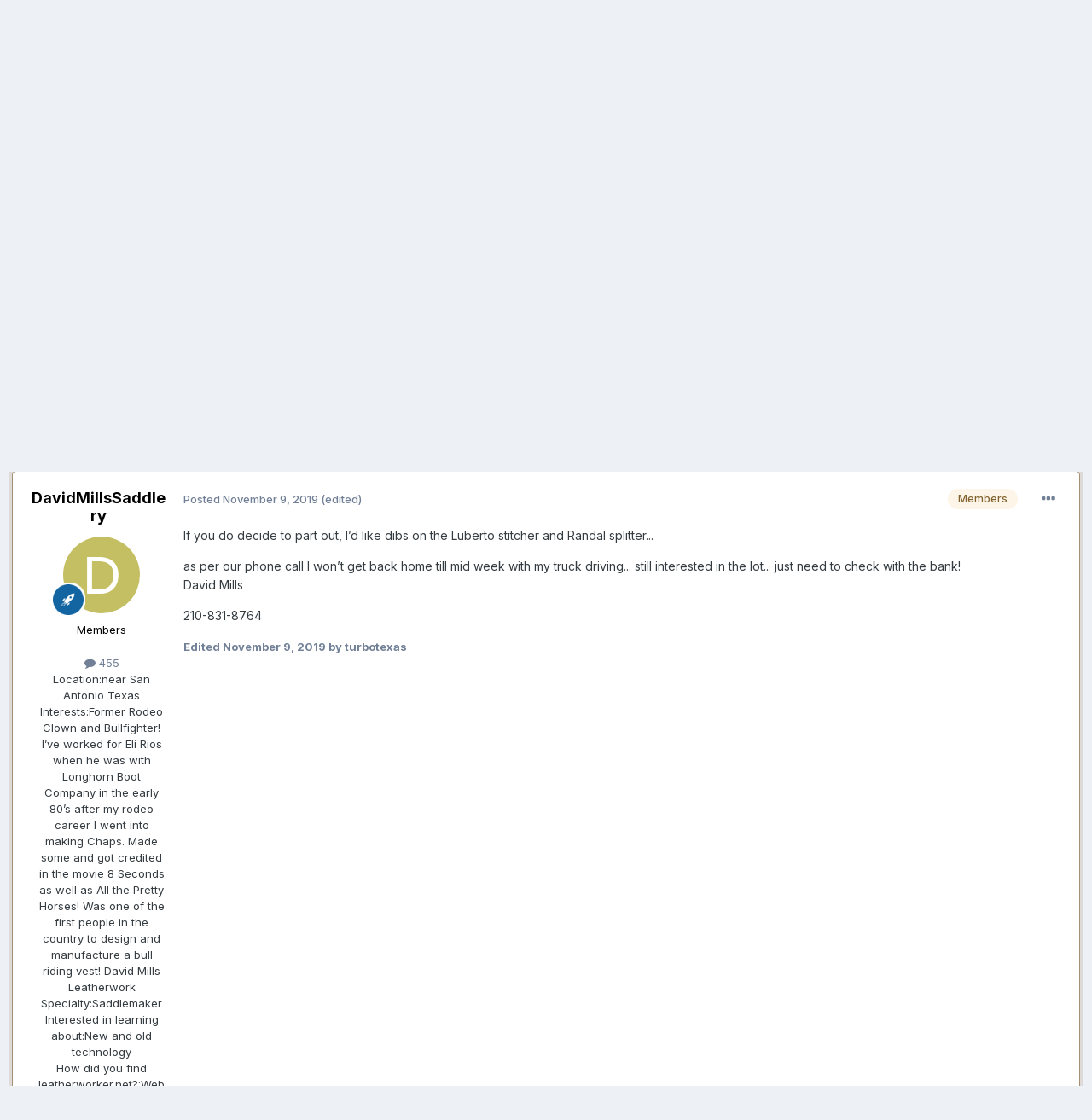

--- FILE ---
content_type: text/html;charset=UTF-8
request_url: https://leatherworker.net/forum/topic/87702-selling-my-leather-working-equipment/page/2/
body_size: 18401
content:
<!DOCTYPE html>
<html lang="en-US" dir="ltr">
	<head>
		<meta charset="utf-8">
        
		<title>Selling my leather working equipment. - Page 2 - Old/Sold - Leatherworker.net</title>
		
			<script>
  (function(i,s,o,g,r,a,m){i['GoogleAnalyticsObject']=r;i[r]=i[r]||function(){
  (i[r].q=i[r].q||[]).push(arguments)},i[r].l=1*new Date();a=s.createElement(o),
  m=s.getElementsByTagName(o)[0];a.async=1;a.src=g;m.parentNode.insertBefore(a,m)
  })(window,document,'script','//www.google-analytics.com/analytics.js','ga');

  ga('create', 'UA-2795330-1', 'leatherworker.net');
  ga('send', 'pageview');

</script>
		
		
		
		

	<meta name="viewport" content="width=device-width, initial-scale=1">



	<meta name="twitter:card" content="summary_large_image" />




	
		
			
				<meta property="og:title" content="Selling my leather working equipment.">
			
		
	

	
		
			
				<meta property="og:type" content="website">
			
		
	

	
		
			
				<meta property="og:url" content="https://leatherworker.net/forum/topic/87702-selling-my-leather-working-equipment/">
			
		
	

	
		
			
				<meta property="og:updated_time" content="2021-02-03T23:12:55Z">
			
		
	

	
		
			
				<meta property="og:image" content="https://leatherworker.net/forum/uploads/monthly_2019_11/170604578_IMG_7919(2).JPG.bb2b7866e2613638b21a0a277b42b27e.JPG">
			
		
	

	
		
			
				<meta property="og:site_name" content="Leatherworker.net">
			
		
	

	
		
			
				<meta property="og:locale" content="en_US">
			
		
	


	
		<link rel="first" href="https://leatherworker.net/forum/topic/87702-selling-my-leather-working-equipment/" />
	

	
		<link rel="prev" href="https://leatherworker.net/forum/topic/87702-selling-my-leather-working-equipment/" />
	

	
		<link rel="canonical" href="https://leatherworker.net/forum/topic/87702-selling-my-leather-working-equipment/page/2/" />
	





<link rel="manifest" href="https://leatherworker.net/forum/manifest.webmanifest/">
<meta name="msapplication-config" content="https://leatherworker.net/forum/browserconfig.xml/">
<meta name="msapplication-starturl" content="/forum/">
<meta name="application-name" content="">
<meta name="apple-mobile-web-app-title" content="">

	<meta name="theme-color" content="#000000">


	<meta name="msapplication-TileColor" content="#000000">









<link rel="preload" href="//leatherworker.net/forum/applications/core/interface/font/fontawesome-webfont.woff2?v=4.7.0" as="font" crossorigin="anonymous">
		


	<link rel="preconnect" href="https://fonts.googleapis.com">
	<link rel="preconnect" href="https://fonts.gstatic.com" crossorigin>
	
		<link href="https://fonts.googleapis.com/css2?family=Inter:wght@300;400;500;600;700&display=swap" rel="stylesheet">
	



	<link rel='stylesheet' href='https://leatherworker.net/forum/uploads/css_built_6/341e4a57816af3ba440d891ca87450ff_framework.css?v=d03130765a1765477791' media='all'>

	<link rel='stylesheet' href='https://leatherworker.net/forum/uploads/css_built_6/05e81b71abe4f22d6eb8d1a929494829_responsive.css?v=d03130765a1765477791' media='all'>

	<link rel='stylesheet' href='https://leatherworker.net/forum/uploads/css_built_6/90eb5adf50a8c640f633d47fd7eb1778_core.css?v=d03130765a1765477791' media='all'>

	<link rel='stylesheet' href='https://leatherworker.net/forum/uploads/css_built_6/5a0da001ccc2200dc5625c3f3934497d_core_responsive.css?v=d03130765a1765477791' media='all'>

	<link rel='stylesheet' href='https://leatherworker.net/forum/uploads/css_built_6/62e269ced0fdab7e30e026f1d30ae516_forums.css?v=d03130765a1765477791' media='all'>

	<link rel='stylesheet' href='https://leatherworker.net/forum/uploads/css_built_6/76e62c573090645fb99a15a363d8620e_forums_responsive.css?v=d03130765a1765477791' media='all'>

	<link rel='stylesheet' href='https://leatherworker.net/forum/uploads/css_built_6/ebdea0c6a7dab6d37900b9190d3ac77b_topics.css?v=d03130765a1765477791' media='all'>





<link rel='stylesheet' href='https://leatherworker.net/forum/uploads/css_built_6/258adbb6e4f3e83cd3b355f84e3fa002_custom.css?v=d03130765a1765477791' media='all'>




		
		

	
	<link rel='shortcut icon' href='https://leatherworker.net/forum/uploads/monthly_2025_01/favicon.ico' type="image/x-icon">

	</head>
	<body class='ipsApp ipsApp_front ipsJS_none ipsClearfix' data-controller='core.front.core.app' data-message="" data-pageApp='forums' data-pageLocation='front' data-pageModule='forums' data-pageController='topic' data-pageID='87702'  >
		














        

        

		<a href='#ipsLayout_mainArea' class='ipsHide' title='Go to main content on this page' accesskey='m'>Jump to content</a>
		





		<div id='ipsLayout_header' class='ipsClearfix'>
			<header>
				<div class='ipsLayout_container'>
					


<a href='https://leatherworker.net/forum/' id='elLogo' accesskey='1'><img src="https://leatherworker.net/forum/uploads/monthly_2025_06/LW-banner.jpg.5c4282a6ff7d7365a33c19e05d590c33.jpg" alt='Leatherworker.net'></a>

					
						

	<ul id='elUserNav' class='ipsList_inline cSignedOut ipsResponsive_showDesktop'>
		
        
		
        
        
            
            <li id='elSignInLink'>
                <a href='https://leatherworker.net/forum/login/' data-ipsMenu-closeOnClick="false" data-ipsMenu id='elUserSignIn'>
                    Existing user? Sign In &nbsp;<i class='fa fa-caret-down'></i>
                </a>
                
<div id='elUserSignIn_menu' class='ipsMenu ipsMenu_auto ipsHide'>
	<form accept-charset='utf-8' method='post' action='https://leatherworker.net/forum/login/'>
		<input type="hidden" name="csrfKey" value="916a47c069b516453f171e4e021167e5">
		<input type="hidden" name="ref" value="aHR0cHM6Ly9sZWF0aGVyd29ya2VyLm5ldC9mb3J1bS90b3BpYy84NzcwMi1zZWxsaW5nLW15LWxlYXRoZXItd29ya2luZy1lcXVpcG1lbnQvcGFnZS8yLw==">
		<div data-role="loginForm">
			
			
			
				
<div class="ipsPad ipsForm ipsForm_vertical">
	<h4 class="ipsType_sectionHead">Sign In</h4>
	<br><br>
	<ul class='ipsList_reset'>
		<li class="ipsFieldRow ipsFieldRow_noLabel ipsFieldRow_fullWidth">
			
			
				<input type="email" placeholder="Email Address" name="auth" autocomplete="email">
			
		</li>
		<li class="ipsFieldRow ipsFieldRow_noLabel ipsFieldRow_fullWidth">
			<input type="password" placeholder="Password" name="password" autocomplete="current-password">
		</li>
		<li class="ipsFieldRow ipsFieldRow_checkbox ipsClearfix">
			<span class="ipsCustomInput">
				<input type="checkbox" name="remember_me" id="remember_me_checkbox" value="1" checked aria-checked="true">
				<span></span>
			</span>
			<div class="ipsFieldRow_content">
				<label class="ipsFieldRow_label" for="remember_me_checkbox">Remember me</label>
				<span class="ipsFieldRow_desc">Not recommended on shared computers</span>
			</div>
		</li>
		<li class="ipsFieldRow ipsFieldRow_fullWidth">
			<button type="submit" name="_processLogin" value="usernamepassword" class="ipsButton ipsButton_primary ipsButton_small" id="elSignIn_submit">Sign In</button>
			
				<p class="ipsType_right ipsType_small">
					
						<a href='https://leatherworker.net/forum/lostpassword/' >
					
					Forgot your password?</a>
				</p>
			
		</li>
	</ul>
</div>
			
		</div>
	</form>
</div>
            </li>
            
        
		
			<li>
				
					<a href='https://leatherworker.net/forum/register/'  id='elRegisterButton' class='ipsButton ipsButton_normal ipsButton_primary'>Sign Up</a>
				
			</li>
		
	</ul>

						
<ul class='ipsMobileHamburger ipsList_reset ipsResponsive_hideDesktop'>
	<li data-ipsDrawer data-ipsDrawer-drawerElem='#elMobileDrawer'>
		<a href='#' >
			
			
				
			
			
			
			<i class='fa fa-navicon'></i>
		</a>
	</li>
</ul>
					
				</div>
			</header>
			

	<nav data-controller='core.front.core.navBar' class=' ipsResponsive_showDesktop'>
		<div class='ipsNavBar_primary ipsLayout_container '>
			<ul data-role="primaryNavBar" class='ipsClearfix'>
				


	
		
		
			
		
		<li class='ipsNavBar_active' data-active id='elNavSecondary_1' data-role="navBarItem" data-navApp="core" data-navExt="CustomItem">
			
			
				<a href="https://leatherworker.net/forum/"  data-navItem-id="1" data-navDefault>
					Browse<span class='ipsNavBar_active__identifier'></span>
				</a>
			
			
				<ul class='ipsNavBar_secondary ' data-role='secondaryNavBar'>
					


	
		
		
			
		
		<li class='ipsNavBar_active' data-active id='elNavSecondary_8' data-role="navBarItem" data-navApp="forums" data-navExt="Forums">
			
			
				<a href="https://leatherworker.net/forum/"  data-navItem-id="8" data-navDefault>
					Forums<span class='ipsNavBar_active__identifier'></span>
				</a>
			
			
		</li>
	
	

	
		
		
		<li  id='elNavSecondary_11' data-role="navBarItem" data-navApp="gallery" data-navExt="Gallery">
			
			
				<a href="https://leatherworker.net/forum/gallery/"  data-navItem-id="11" >
					Gallery<span class='ipsNavBar_active__identifier'></span>
				</a>
			
			
		</li>
	
	

	
		
		
		<li  id='elNavSecondary_9' data-role="navBarItem" data-navApp="calendar" data-navExt="Calendar">
			
			
				<a href="https://leatherworker.net/forum/events/"  data-navItem-id="9" >
					Events<span class='ipsNavBar_active__identifier'></span>
				</a>
			
			
		</li>
	
	

	
		
		
		<li  id='elNavSecondary_10' data-role="navBarItem" data-navApp="blog" data-navExt="Blogs">
			
			
				<a href="https://leatherworker.net/forum/blogs/"  data-navItem-id="10" >
					Blogs<span class='ipsNavBar_active__identifier'></span>
				</a>
			
			
		</li>
	
	

	
	

	
		
		
		<li  id='elNavSecondary_29' data-role="navBarItem" data-navApp="core" data-navExt="StaffDirectory">
			
			
				<a href="https://leatherworker.net/forum/staff/"  data-navItem-id="29" >
					Staff<span class='ipsNavBar_active__identifier'></span>
				</a>
			
			
		</li>
	
	

	
		
		
		<li  id='elNavSecondary_30' data-role="navBarItem" data-navApp="core" data-navExt="OnlineUsers">
			
			
				<a href="https://leatherworker.net/forum/online/"  data-navItem-id="30" >
					Online Users<span class='ipsNavBar_active__identifier'></span>
				</a>
			
			
		</li>
	
	

					<li class='ipsHide' id='elNavigationMore_1' data-role='navMore'>
						<a href='#' data-ipsMenu data-ipsMenu-appendTo='#elNavigationMore_1' id='elNavigationMore_1_dropdown'>More <i class='fa fa-caret-down'></i></a>
						<ul class='ipsHide ipsMenu ipsMenu_auto' id='elNavigationMore_1_dropdown_menu' data-role='moreDropdown'></ul>
					</li>
				</ul>
			
		</li>
	
	

	
		
		
		<li  id='elNavSecondary_2' data-role="navBarItem" data-navApp="core" data-navExt="CustomItem">
			
			
				<a href="https://leatherworker.net/forum/discover/"  data-navItem-id="2" >
					Activity<span class='ipsNavBar_active__identifier'></span>
				</a>
			
			
				<ul class='ipsNavBar_secondary ipsHide' data-role='secondaryNavBar'>
					


	
		
		
		<li  id='elNavSecondary_3' data-role="navBarItem" data-navApp="core" data-navExt="AllActivity">
			
			
				<a href="https://leatherworker.net/forum/discover/"  data-navItem-id="3" >
					All Activity<span class='ipsNavBar_active__identifier'></span>
				</a>
			
			
		</li>
	
	

	
		
		
		<li  id='elNavSecondary_4' data-role="navBarItem" data-navApp="core" data-navExt="YourActivityStreams">
			
			
				<a href="#"  data-navItem-id="4" >
					My Activity Streams<span class='ipsNavBar_active__identifier'></span>
				</a>
			
			
		</li>
	
	

	
		
		
		<li  id='elNavSecondary_5' data-role="navBarItem" data-navApp="core" data-navExt="YourActivityStreamsItem">
			
			
				<a href="https://leatherworker.net/forum/discover/unread/"  data-navItem-id="5" >
					Unread Content<span class='ipsNavBar_active__identifier'></span>
				</a>
			
			
		</li>
	
	

	
		
		
		<li  id='elNavSecondary_6' data-role="navBarItem" data-navApp="core" data-navExt="YourActivityStreamsItem">
			
			
				<a href="https://leatherworker.net/forum/discover/content-started/"  data-navItem-id="6" >
					Content I Started<span class='ipsNavBar_active__identifier'></span>
				</a>
			
			
		</li>
	
	

	
		
		
		<li  id='elNavSecondary_7' data-role="navBarItem" data-navApp="core" data-navExt="Search">
			
			
				<a href="https://leatherworker.net/forum/search/"  data-navItem-id="7" >
					Search<span class='ipsNavBar_active__identifier'></span>
				</a>
			
			
		</li>
	
	

					<li class='ipsHide' id='elNavigationMore_2' data-role='navMore'>
						<a href='#' data-ipsMenu data-ipsMenu-appendTo='#elNavigationMore_2' id='elNavigationMore_2_dropdown'>More <i class='fa fa-caret-down'></i></a>
						<ul class='ipsHide ipsMenu ipsMenu_auto' id='elNavigationMore_2_dropdown_menu' data-role='moreDropdown'></ul>
					</li>
				</ul>
			
		</li>
	
	

	
	

	
	

	
	

				<li class='ipsHide' id='elNavigationMore' data-role='navMore'>
					<a href='#' data-ipsMenu data-ipsMenu-appendTo='#elNavigationMore' id='elNavigationMore_dropdown'>More</a>
					<ul class='ipsNavBar_secondary ipsHide' data-role='secondaryNavBar'>
						<li class='ipsHide' id='elNavigationMore_more' data-role='navMore'>
							<a href='#' data-ipsMenu data-ipsMenu-appendTo='#elNavigationMore_more' id='elNavigationMore_more_dropdown'>More <i class='fa fa-caret-down'></i></a>
							<ul class='ipsHide ipsMenu ipsMenu_auto' id='elNavigationMore_more_dropdown_menu' data-role='moreDropdown'></ul>
						</li>
					</ul>
				</li>
			</ul>
			

	<div id="elSearchWrapper">
		<div id='elSearch' data-controller="core.front.core.quickSearch">
			<form accept-charset='utf-8' action='//leatherworker.net/forum/search/?do=quicksearch' method='post'>
                <input type='search' id='elSearchField' placeholder='Search...' name='q' autocomplete='off' aria-label='Search'>
                <details class='cSearchFilter'>
                    <summary class='cSearchFilter__text'></summary>
                    <ul class='cSearchFilter__menu'>
                        
                        <li><label><input type="radio" name="type" value="all" ><span class='cSearchFilter__menuText'>Everywhere</span></label></li>
                        
                            
                                <li><label><input type="radio" name="type" value='contextual_{&quot;type&quot;:&quot;forums_topic&quot;,&quot;nodes&quot;:87}' checked><span class='cSearchFilter__menuText'>This Forum</span></label></li>
                            
                                <li><label><input type="radio" name="type" value='contextual_{&quot;type&quot;:&quot;forums_topic&quot;,&quot;item&quot;:87702}' checked><span class='cSearchFilter__menuText'>This Topic</span></label></li>
                            
                        
                        
                            <li><label><input type="radio" name="type" value="core_statuses_status"><span class='cSearchFilter__menuText'>Status Updates</span></label></li>
                        
                            <li><label><input type="radio" name="type" value="forums_topic"><span class='cSearchFilter__menuText'>Topics</span></label></li>
                        
                            <li><label><input type="radio" name="type" value="calendar_event"><span class='cSearchFilter__menuText'>Events</span></label></li>
                        
                            <li><label><input type="radio" name="type" value="blog_entry"><span class='cSearchFilter__menuText'>Blog Entries</span></label></li>
                        
                            <li><label><input type="radio" name="type" value="gallery_image"><span class='cSearchFilter__menuText'>Images</span></label></li>
                        
                            <li><label><input type="radio" name="type" value="gallery_album_item"><span class='cSearchFilter__menuText'>Albums</span></label></li>
                        
                            <li><label><input type="radio" name="type" value="nexus_package_item"><span class='cSearchFilter__menuText'>Products</span></label></li>
                        
                            <li><label><input type="radio" name="type" value="core_members"><span class='cSearchFilter__menuText'>Members</span></label></li>
                        
                    </ul>
                </details>
				<button class='cSearchSubmit' type="submit" aria-label='Search'><i class="fa fa-search"></i></button>
			</form>
		</div>
	</div>

		</div>
	</nav>

			
<ul id='elMobileNav' class='ipsResponsive_hideDesktop' data-controller='core.front.core.mobileNav'>
	
		
			
			
				
				
			
				
					<li id='elMobileBreadcrumb'>
						<a href='https://leatherworker.net/forum/forum/87-oldsold/'>
							<span>Old/Sold</span>
						</a>
					</li>
				
				
			
				
				
			
		
	
	
	
	<li >
		<a data-action="defaultStream" href='https://leatherworker.net/forum/discover/'><i class="fa fa-newspaper-o" aria-hidden="true"></i></a>
	</li>

	

	
		<li class='ipsJS_show'>
			<a href='https://leatherworker.net/forum/search/'><i class='fa fa-search'></i></a>
		</li>
	
</ul>
		</div>
		<main id='ipsLayout_body' class='ipsLayout_container'>
			<div id='ipsLayout_contentArea'>
				<div id='ipsLayout_contentWrapper'>
					
<nav class='ipsBreadcrumb ipsBreadcrumb_top ipsFaded_withHover'>
	

	<ul class='ipsList_inline ipsPos_right'>
		
		<li >
			<a data-action="defaultStream" class='ipsType_light '  href='https://leatherworker.net/forum/discover/'><i class="fa fa-newspaper-o" aria-hidden="true"></i> <span>All Activity</span></a>
		</li>
		
	</ul>

	<ul data-role="breadcrumbList">
		<li>
			<a title="Home" href='https://leatherworker.net/forum/'>
				<span>Home <i class='fa fa-angle-right'></i></span>
			</a>
		</li>
		
		
			<li>
				
					<a href='https://leatherworker.net/forum/forum/69-marketplace/'>
						<span>Marketplace <i class='fa fa-angle-right' aria-hidden="true"></i></span>
					</a>
				
			</li>
		
			<li>
				
					<a href='https://leatherworker.net/forum/forum/87-oldsold/'>
						<span>Old/Sold <i class='fa fa-angle-right' aria-hidden="true"></i></span>
					</a>
				
			</li>
		
			<li>
				
					Selling my leather working equipment.
				
			</li>
		
	</ul>
</nav>
					
					<div id='ipsLayout_mainArea'>
						

<div class='ipsD03130765a ipsSpacer_both ipsSpacer_half'>
	<ul class='ipsList_inline ipsType_center ipsList_reset ipsList_noSpacing'>
		
		<li class='ipsD03130765a_large ipsResponsive_showDesktop ipsResponsive_inlineBlock ipsAreaBackground_light'>
			
				<a href='https://leatherworker.net/forum/index.php?app=core&amp;module=system&amp;controller=redirect&amp;do=advertisement&amp;ad=54&amp;key=a010f76d5dfea909dcf8ed8bfef7b24b893d526189fb583df4884c8148e20206' target='_blank' rel='nofollow noopener'>
			
				<img src='https://leatherworker.net/forum/uploads/monthly_2025_10/thumbnail_LeatherworkerAdCampaignHardware468x60(1).jpg.d60258221c476480a6e073a8805645bb.jpg' alt="Beautiful, durable leather hardware adds the perfect finishing touch to all of your leather projects. From hardworking belt buckles and leather grommets to high quality handbag closures and leather fasteners, each piece of hardware is crafted to meet the exacting standards your projects require." class='ipsImage ipsContained'>
			
				</a>
			
		</li>
		
		<li class='ipsD03130765a_medium ipsResponsive_showTablet ipsResponsive_inlineBlock ipsAreaBackground_light'>
			
				<a href='https://leatherworker.net/forum/index.php?app=core&amp;module=system&amp;controller=redirect&amp;do=advertisement&amp;ad=54&amp;key=a010f76d5dfea909dcf8ed8bfef7b24b893d526189fb583df4884c8148e20206' target='_blank' rel='nofollow noopener'>
			
				<img src='https://leatherworker.net/forum/uploads/monthly_2025_10/thumbnail_LeatherworkerAdCampaignHardware468x60(1).jpg.d60258221c476480a6e073a8805645bb.jpg' alt="Beautiful, durable leather hardware adds the perfect finishing touch to all of your leather projects. From hardworking belt buckles and leather grommets to high quality handbag closures and leather fasteners, each piece of hardware is crafted to meet the exacting standards your projects require." class='ipsImage ipsContained'>
			
				</a>
			
		</li>

		<li class='ipsD03130765a_small ipsResponsive_showPhone ipsResponsive_inlineBlock ipsAreaBackground_light'>
			
				<a href='https://leatherworker.net/forum/index.php?app=core&amp;module=system&amp;controller=redirect&amp;do=advertisement&amp;ad=54&amp;key=a010f76d5dfea909dcf8ed8bfef7b24b893d526189fb583df4884c8148e20206' target='_blank' rel='nofollow noopener'>
			
				<img src='https://leatherworker.net/forum/uploads/monthly_2025_10/thumbnail_LeatherworkerAdCampaignHardware468x60(1).jpg.d60258221c476480a6e073a8805645bb.jpg' alt="Beautiful, durable leather hardware adds the perfect finishing touch to all of your leather projects. From hardworking belt buckles and leather grommets to high quality handbag closures and leather fasteners, each piece of hardware is crafted to meet the exacting standards your projects require." class='ipsImage ipsContained'>
			
				</a>
			
		</li>
		
	</ul>
	
</div>

						
						
						

	




						



<div class='ipsPageHeader ipsResponsive_pull ipsBox ipsPadding sm:ipsPadding:half ipsMargin_bottom'>
		
	
	<div class='ipsFlex ipsFlex-ai:center ipsFlex-fw:wrap ipsGap:4'>
		<div class='ipsFlex-flex:11'>
			<h1 class='ipsType_pageTitle ipsContained_container'>
				

				
				
					<span class='ipsType_break ipsContained'>
						<span>Selling my leather working equipment.</span>
					</span>
				
			</h1>
			
			
		</div>
		
	</div>
	<hr class='ipsHr'>
	<div class='ipsPageHeader__meta ipsFlex ipsFlex-jc:between ipsFlex-ai:center ipsFlex-fw:wrap ipsGap:3'>
		<div class='ipsFlex-flex:11'>
			<div class='ipsPhotoPanel ipsPhotoPanel_mini ipsPhotoPanel_notPhone ipsClearfix'>
				


	<a href="https://leatherworker.net/forum/profile/56326-randyrann/" rel="nofollow" data-ipsHover data-ipsHover-width="370" data-ipsHover-target="https://leatherworker.net/forum/profile/56326-randyrann/?do=hovercard" class="ipsUserPhoto ipsUserPhoto_mini" title="Go to randyrann's profile">
		<img src='data:image/svg+xml,%3Csvg%20xmlns%3D%22http%3A%2F%2Fwww.w3.org%2F2000%2Fsvg%22%20viewBox%3D%220%200%201024%201024%22%20style%3D%22background%3A%23627fc4%22%3E%3Cg%3E%3Ctext%20text-anchor%3D%22middle%22%20dy%3D%22.35em%22%20x%3D%22512%22%20y%3D%22512%22%20fill%3D%22%23ffffff%22%20font-size%3D%22700%22%20font-family%3D%22-apple-system%2C%20BlinkMacSystemFont%2C%20Roboto%2C%20Helvetica%2C%20Arial%2C%20sans-serif%22%3ER%3C%2Ftext%3E%3C%2Fg%3E%3C%2Fsvg%3E' alt='randyrann' loading="lazy">
	</a>

				<div>
					<p class='ipsType_reset ipsType_blendLinks'>
						<span class='ipsType_normal'>
						
							<strong>By 


<a href='https://leatherworker.net/forum/profile/56326-randyrann/' rel="nofollow" data-ipsHover data-ipsHover-width='370' data-ipsHover-target='https://leatherworker.net/forum/profile/56326-randyrann/?do=hovercard&amp;referrer=https%253A%252F%252Fleatherworker.net%252Fforum%252Ftopic%252F87702-selling-my-leather-working-equipment%252Fpage%252F2%252F' title="Go to randyrann's profile" class="ipsType_break"><span style='color:black'>randyrann</span></a></strong><br />
							<span class='ipsType_light'><time datetime='2019-11-08T20:00:16Z' title='11/08/2019 08:00  PM' data-short='6 yr'>November 8, 2019</time> in <a href="https://leatherworker.net/forum/forum/87-oldsold/">Old/Sold</a></span>
						
						</span>
					</p>
				</div>
			</div>
		</div>
		
			<div class='ipsFlex-flex:01 ipsResponsive_hidePhone'>
				<div class='ipsShareLinks'>
					
						


    <a href='#elShareItem_1201997562_menu' id='elShareItem_1201997562' data-ipsMenu class='ipsShareButton ipsButton ipsButton_verySmall ipsButton_link ipsButton_link--light'>
        <span><i class='fa fa-share-alt'></i></span> &nbsp;Share
    </a>

    <div class='ipsPadding ipsMenu ipsMenu_normal ipsHide' id='elShareItem_1201997562_menu' data-controller="core.front.core.sharelink">
        
        
        <span data-ipsCopy data-ipsCopy-flashmessage>
            <a href="https://leatherworker.net/forum/topic/87702-selling-my-leather-working-equipment/" class="ipsButton ipsButton_light ipsButton_small ipsButton_fullWidth" data-role="copyButton" data-clipboard-text="https://leatherworker.net/forum/topic/87702-selling-my-leather-working-equipment/" data-ipstooltip title='Copy Link to Clipboard'><i class="fa fa-clone"></i> https://leatherworker.net/forum/topic/87702-selling-my-leather-working-equipment/</a>
        </span>
        <ul class='ipsShareLinks ipsMargin_top:half'>
            
                <li>
<a href="mailto:?subject=Selling%20my%20leather%20working%20equipment.&body=https%3A%2F%2Fleatherworker.net%2Fforum%2Ftopic%2F87702-selling-my-leather-working-equipment%2F" rel='nofollow' class='cShareLink cShareLink_email' title='Share via email' data-ipsTooltip>
	<i class="fa fa-envelope"></i>
</a></li>
            
                <li>
<a href="https://www.facebook.com/sharer/sharer.php?u=https%3A%2F%2Fleatherworker.net%2Fforum%2Ftopic%2F87702-selling-my-leather-working-equipment%2F" class="cShareLink cShareLink_facebook" target="_blank" data-role="shareLink" title='Share on Facebook' data-ipsTooltip rel='noopener nofollow'>
	<i class="fa fa-facebook"></i>
</a></li>
            
                <li>
<a href="https://pinterest.com/pin/create/button/?url=https://leatherworker.net/forum/topic/87702-selling-my-leather-working-equipment/&amp;media=https://leatherworker.net/forum/uploads/monthly_2016_03/56f5cd478447a_sheridan_rose_ladySmall.jpg.2284ac73dda751d08d667eeac3bf83b1.jpg" class="cShareLink cShareLink_pinterest" rel="nofollow noopener" target="_blank" data-role="shareLink" title='Share on Pinterest' data-ipsTooltip>
	<i class="fa fa-pinterest"></i>
</a></li>
            
        </ul>
        
            <hr class='ipsHr'>
            <button class='ipsHide ipsButton ipsButton_verySmall ipsButton_light ipsButton_fullWidth ipsMargin_top:half' data-controller='core.front.core.webshare' data-role='webShare' data-webShareTitle='Selling my leather working equipment.' data-webShareText='Selling my leather working equipment.' data-webShareUrl='https://leatherworker.net/forum/topic/87702-selling-my-leather-working-equipment/'>More sharing options...</button>
        
    </div>

					
					
                    

					



					

<div data-followApp='forums' data-followArea='topic' data-followID='87702' data-controller='core.front.core.followButton'>
	

	<a href='https://leatherworker.net/forum/login/' rel="nofollow" class="ipsFollow ipsPos_middle ipsButton ipsButton_light ipsButton_verySmall " data-role="followButton" data-ipsTooltip title='Sign in to follow this'>
		<span>Followers</span>
		<span class='ipsCommentCount'>2</span>
	</a>

</div>
				</div>
			</div>
					
	</div>
	
	
</div>








<div class='ipsClearfix'>
	<ul class="ipsToolList ipsToolList_horizontal ipsClearfix ipsSpacer_both ipsResponsive_hidePhone">
		
		
		
	</ul>
</div>

<div id='comments' data-controller='core.front.core.commentFeed,forums.front.topic.view, core.front.core.ignoredComments' data-autoPoll data-baseURL='https://leatherworker.net/forum/topic/87702-selling-my-leather-working-equipment/' data-lastPage data-feedID='topic-87702' class='cTopic ipsClear ipsSpacer_top'>
	
			

				<div class="ipsBox ipsResponsive_pull ipsPadding:half ipsClearfix ipsClear ipsMargin_bottom">
					
					
						


	
	<ul class='ipsPagination' id='elPagination_4ea40dac1c3a6f69ad0d9a1f1e436826_563620440' data-ipsPagination-seoPagination='true' data-pages='2' data-ipsPagination  data-ipsPagination-pages="2" data-ipsPagination-perPage='10'>
		
			
				<li class='ipsPagination_first'><a href='https://leatherworker.net/forum/topic/87702-selling-my-leather-working-equipment/#comments' rel="first" data-page='1' data-ipsTooltip title='First page'><i class='fa fa-angle-double-left'></i></a></li>
				<li class='ipsPagination_prev'><a href='https://leatherworker.net/forum/topic/87702-selling-my-leather-working-equipment/#comments' rel="prev" data-page='1' data-ipsTooltip title='Previous page'>Prev</a></li>
				
					<li class='ipsPagination_page'><a href='https://leatherworker.net/forum/topic/87702-selling-my-leather-working-equipment/#comments' data-page='1'>1</a></li>
				
			
			<li class='ipsPagination_page ipsPagination_active'><a href='https://leatherworker.net/forum/topic/87702-selling-my-leather-working-equipment/page/2/#comments' data-page='2'>2</a></li>
			
				<li class='ipsPagination_next ipsPagination_inactive'><a href='https://leatherworker.net/forum/topic/87702-selling-my-leather-working-equipment/page/2/#comments' rel="next" data-page='2' data-ipsTooltip title='Next page'>Next</a></li>
				<li class='ipsPagination_last ipsPagination_inactive'><a href='https://leatherworker.net/forum/topic/87702-selling-my-leather-working-equipment/page/2/#comments' rel="last" data-page='2' data-ipsTooltip title='Last page'><i class='fa fa-angle-double-right'></i></a></li>
			
			
				<li class='ipsPagination_pageJump'>
					<a href='#' data-ipsMenu data-ipsMenu-closeOnClick='false' data-ipsMenu-appendTo='#elPagination_4ea40dac1c3a6f69ad0d9a1f1e436826_563620440' id='elPagination_4ea40dac1c3a6f69ad0d9a1f1e436826_563620440_jump'>Page 2 of 2 &nbsp;<i class='fa fa-caret-down'></i></a>
					<div class='ipsMenu ipsMenu_narrow ipsPadding ipsHide' id='elPagination_4ea40dac1c3a6f69ad0d9a1f1e436826_563620440_jump_menu'>
						<form accept-charset='utf-8' method='post' action='https://leatherworker.net/forum/topic/87702-selling-my-leather-working-equipment/#comments' data-role="pageJump" data-baseUrl='#'>
							<ul class='ipsForm ipsForm_horizontal'>
								<li class='ipsFieldRow'>
									<input type='number' min='1' max='2' placeholder='Page number' class='ipsField_fullWidth' name='page'>
								</li>
								<li class='ipsFieldRow ipsFieldRow_fullWidth'>
									<input type='submit' class='ipsButton_fullWidth ipsButton ipsButton_verySmall ipsButton_primary' value='Go'>
								</li>
							</ul>
						</form>
					</div>
				</li>
			
		
	</ul>

					
				</div>
			
	

	

<div data-controller='core.front.core.recommendedComments' data-url='https://leatherworker.net/forum/topic/87702-selling-my-leather-working-equipment/?recommended=comments' class='ipsRecommendedComments ipsHide'>
	<div data-role="recommendedComments">
		<h2 class='ipsType_sectionHead ipsType_large ipsType_bold ipsMargin_bottom'>Recommended Posts</h2>
		
	</div>
</div>
	
	<div id="elPostFeed" data-role='commentFeed' data-controller='core.front.core.moderation' >
		<form action="https://leatherworker.net/forum/topic/87702-selling-my-leather-working-equipment/page/2/?csrfKey=916a47c069b516453f171e4e021167e5&amp;do=multimodComment" method="post" data-ipsPageAction data-role='moderationTools'>
			
			
				

					

					
					



<a id='findComment-598917'></a>
<a id='comment-598917'></a>
<article data-memberGroup="3"  id='elComment_598917' class='cPost ipsBox ipsResponsive_pull  ipsComment  ipsComment_parent ipsClearfix ipsClear ipsColumns ipsColumns_noSpacing ipsColumns_collapsePhone ipsComment_highlighted   '>
	

	
		<div class='ipsResponsive_showPhone ipsComment_badges'>
			<ul class='ipsList_reset ipsFlex ipsFlex-fw:wrap ipsGap:2 ipsGap_row:1'>
				
					<li><strong class='ipsBadge ipsBadge_large ipsBadge_highlightedGroup'>Members</strong></li>
				
				
				
				
			</ul>
		</div>
	

	<div class='cAuthorPane_mobile ipsResponsive_showPhone'>
		<div class='cAuthorPane_photo'>
			<div class='cAuthorPane_photoWrap'>
				


	<a href="https://leatherworker.net/forum/profile/26531-davidmillssaddlery/" rel="nofollow" data-ipsHover data-ipsHover-width="370" data-ipsHover-target="https://leatherworker.net/forum/profile/26531-davidmillssaddlery/?do=hovercard" class="ipsUserPhoto ipsUserPhoto_large" title="Go to DavidMillsSaddlery's profile">
		<img src='data:image/svg+xml,%3Csvg%20xmlns%3D%22http%3A%2F%2Fwww.w3.org%2F2000%2Fsvg%22%20viewBox%3D%220%200%201024%201024%22%20style%3D%22background%3A%23c4bf62%22%3E%3Cg%3E%3Ctext%20text-anchor%3D%22middle%22%20dy%3D%22.35em%22%20x%3D%22512%22%20y%3D%22512%22%20fill%3D%22%23ffffff%22%20font-size%3D%22700%22%20font-family%3D%22-apple-system%2C%20BlinkMacSystemFont%2C%20Roboto%2C%20Helvetica%2C%20Arial%2C%20sans-serif%22%3ED%3C%2Ftext%3E%3C%2Fg%3E%3C%2Fsvg%3E' alt='DavidMillsSaddlery' loading="lazy">
	</a>

				
				
					<a href="https://leatherworker.net/forum/profile/26531-davidmillssaddlery/badges/" rel="nofollow">
						
<img src='https://leatherworker.net/forum/uploads/set_resources_6/84c1e40ea0e759e3f1505eb1788ddf3c_default_rank.png' loading="lazy" alt="Member" class="cAuthorPane_badge cAuthorPane_badge--rank ipsOutline ipsOutline:2px" data-ipsTooltip title="Rank: Member (2/4)">
					</a>
				
			</div>
		</div>
		<div class='cAuthorPane_content'>
			<h3 class='ipsType_sectionHead cAuthorPane_author ipsType_break ipsType_blendLinks ipsFlex ipsFlex-ai:center'>
				


<a href='https://leatherworker.net/forum/profile/26531-davidmillssaddlery/' rel="nofollow" data-ipsHover data-ipsHover-width='370' data-ipsHover-target='https://leatherworker.net/forum/profile/26531-davidmillssaddlery/?do=hovercard&amp;referrer=https%253A%252F%252Fleatherworker.net%252Fforum%252Ftopic%252F87702-selling-my-leather-working-equipment%252Fpage%252F2%252F' title="Go to DavidMillsSaddlery's profile" class="ipsType_break"><span style='color:black'>DavidMillsSaddlery</span></a>
			</h3>
			<div class='ipsType_light ipsType_reset'>
			    <a href='https://leatherworker.net/forum/topic/87702-selling-my-leather-working-equipment/page/2/#findComment-598917' rel="nofollow" class='ipsType_blendLinks'>Posted <time datetime='2019-11-09T12:55:37Z' title='11/09/2019 12:55  PM' data-short='6 yr'>November 9, 2019</time></a>
				
			</div>
		</div>
	</div>
	<aside class='ipsComment_author cAuthorPane ipsColumn ipsColumn_medium ipsResponsive_hidePhone'>
		<h3 class='ipsType_sectionHead cAuthorPane_author ipsType_blendLinks ipsType_break'><strong>


<a href='https://leatherworker.net/forum/profile/26531-davidmillssaddlery/' rel="nofollow" data-ipsHover data-ipsHover-width='370' data-ipsHover-target='https://leatherworker.net/forum/profile/26531-davidmillssaddlery/?do=hovercard&amp;referrer=https%253A%252F%252Fleatherworker.net%252Fforum%252Ftopic%252F87702-selling-my-leather-working-equipment%252Fpage%252F2%252F' title="Go to DavidMillsSaddlery's profile" class="ipsType_break">DavidMillsSaddlery</a></strong>
			
		</h3>
		<ul class='cAuthorPane_info ipsList_reset'>
			<li data-role='photo' class='cAuthorPane_photo'>
				<div class='cAuthorPane_photoWrap'>
					


	<a href="https://leatherworker.net/forum/profile/26531-davidmillssaddlery/" rel="nofollow" data-ipsHover data-ipsHover-width="370" data-ipsHover-target="https://leatherworker.net/forum/profile/26531-davidmillssaddlery/?do=hovercard" class="ipsUserPhoto ipsUserPhoto_large" title="Go to DavidMillsSaddlery's profile">
		<img src='data:image/svg+xml,%3Csvg%20xmlns%3D%22http%3A%2F%2Fwww.w3.org%2F2000%2Fsvg%22%20viewBox%3D%220%200%201024%201024%22%20style%3D%22background%3A%23c4bf62%22%3E%3Cg%3E%3Ctext%20text-anchor%3D%22middle%22%20dy%3D%22.35em%22%20x%3D%22512%22%20y%3D%22512%22%20fill%3D%22%23ffffff%22%20font-size%3D%22700%22%20font-family%3D%22-apple-system%2C%20BlinkMacSystemFont%2C%20Roboto%2C%20Helvetica%2C%20Arial%2C%20sans-serif%22%3ED%3C%2Ftext%3E%3C%2Fg%3E%3C%2Fsvg%3E' alt='DavidMillsSaddlery' loading="lazy">
	</a>

					
					
						
<img src='https://leatherworker.net/forum/uploads/set_resources_6/84c1e40ea0e759e3f1505eb1788ddf3c_default_rank.png' loading="lazy" alt="Member" class="cAuthorPane_badge cAuthorPane_badge--rank ipsOutline ipsOutline:2px" data-ipsTooltip title="Rank: Member (2/4)">
					
				</div>
			</li>
			
				<li data-role='group'><span style='color:black'>Members</span></li>
				
			
			
				<li data-role='stats' class='ipsMargin_top'>
					<ul class="ipsList_reset ipsType_light ipsFlex ipsFlex-ai:center ipsFlex-jc:center ipsGap_row:2 cAuthorPane_stats">
						<li>
							
								<a href="https://leatherworker.net/forum/profile/26531-davidmillssaddlery/content/" rel="nofollow" title="455 posts" data-ipsTooltip class="ipsType_blendLinks">
							
								<i class="fa fa-comment"></i> 455
							
								</a>
							
						</li>
						
					</ul>
				</li>
			
			
				

	
	<li data-role='custom-field' class='ipsResponsive_hidePhone ipsType_break'>
		
	</li>
	
	<li data-role='custom-field' class='ipsResponsive_hidePhone ipsType_break'>
		
<span class='ft'>Location:</span><span class='fc'>near San Antonio Texas</span>
	</li>
	
	<li data-role='custom-field' class='ipsResponsive_hidePhone ipsType_break'>
		
<span class='ft'>Interests:</span><span class='fc'>Former Rodeo Clown and Bullfighter! I’ve worked for Eli Rios when he was with Longhorn Boot Company in the early 80’s after my rodeo career I went into making Chaps. Made some and got credited in the movie 8 Seconds as well as All the Pretty Horses! Was one of the first people in the country to design and manufacture a bull riding vest! 
David Mills</span>
	</li>
	

	
	<li data-role='custom-field' class='ipsResponsive_hidePhone ipsType_break'>
		
<span class="ft">Leatherwork Specialty:</span><span class="fc">Saddlemaker</span>
	</li>
	
	<li data-role='custom-field' class='ipsResponsive_hidePhone ipsType_break'>
		
<span class="ft">Interested in learning about:</span><span class="fc">New and old technology</span>
	</li>
	
	<li data-role='custom-field' class='ipsResponsive_hidePhone ipsType_break'>
		
<span class="ft">How did you find leatherworker.net?:</span><span class="fc">Web search</span>
	</li>
	

			
		</ul>
	</aside>
	<div class='ipsColumn ipsColumn_fluid ipsMargin:none'>
		

<div id='comment-598917_wrap' data-controller='core.front.core.comment' data-commentApp='forums' data-commentType='forums' data-commentID="598917" data-quoteData='{&quot;userid&quot;:26531,&quot;username&quot;:&quot;DavidMillsSaddlery&quot;,&quot;timestamp&quot;:1573304137,&quot;contentapp&quot;:&quot;forums&quot;,&quot;contenttype&quot;:&quot;forums&quot;,&quot;contentid&quot;:87702,&quot;contentclass&quot;:&quot;forums_Topic&quot;,&quot;contentcommentid&quot;:598917}' class='ipsComment_content ipsType_medium'>

	<div class='ipsComment_meta ipsType_light ipsFlex ipsFlex-ai:center ipsFlex-jc:between ipsFlex-fd:row-reverse'>
		<div class='ipsType_light ipsType_reset ipsType_blendLinks ipsComment_toolWrap'>
			<div class='ipsResponsive_hidePhone ipsComment_badges'>
				<ul class='ipsList_reset ipsFlex ipsFlex-jc:end ipsFlex-fw:wrap ipsGap:2 ipsGap_row:1'>
					
					
						<li><strong class='ipsBadge ipsBadge_large ipsBadge_highlightedGroup'>Members</strong></li>
					
					
					
					
				</ul>
			</div>
			<ul class='ipsList_reset ipsComment_tools'>
				<li>
					<a href='#elControls_598917_menu' class='ipsComment_ellipsis' id='elControls_598917' title='More options...' data-ipsMenu data-ipsMenu-appendTo='#comment-598917_wrap'><i class='fa fa-ellipsis-h'></i></a>
					<ul id='elControls_598917_menu' class='ipsMenu ipsMenu_narrow ipsHide'>
						
							<li class='ipsMenu_item'><a href='https://leatherworker.net/forum/topic/87702-selling-my-leather-working-equipment/?do=reportComment&amp;comment=598917'  data-action='reportComment' title='Report this content'>Report</a></li>
						
						
                        
						
						
						
							
								
							
							
							
							
							
							
						
					</ul>
				</li>
				
			</ul>
		</div>

		<div class='ipsType_reset ipsResponsive_hidePhone'>
		   
		   Posted <time datetime='2019-11-09T12:55:37Z' title='11/09/2019 12:55  PM' data-short='6 yr'>November 9, 2019</time>
		   
			
			<span class='ipsResponsive_hidePhone'>
				
					(edited)
				
				
			</span>
		</div>
	</div>

	

    

	<div class='cPost_contentWrap'>
		
		<div data-role='commentContent' class='ipsType_normal ipsType_richText ipsPadding_bottom ipsContained' data-controller='core.front.core.lightboxedImages'>
			
<p>
	If you do decide to part out, I’d like dibs on the Luberto stitcher and Randal splitter... 
</p>

<p>
	as per our phone call I won’t get back home till mid week with my truck driving... still interested in the lot... just need to check with the bank! <br />
	David Mills
</p>

<p>
	210-831-8764
</p>


			
				

<span class='ipsType_reset ipsType_medium ipsType_light' data-excludequote>
	<strong>Edited <time datetime='2019-11-09T12:56:07Z' title='11/09/2019 12:56  PM' data-short='6 yr'>November 9, 2019</time> by turbotexas</strong>
	
	
</span>
			
		</div>

		

		
	</div>

	
    
</div>
	</div>
</article>
					
					
						

<div class='ipsD03130765a ipsSpacer_both ipsSpacer_half'>
	<ul class='ipsList_inline ipsType_center ipsList_reset ipsList_noSpacing'>
		
		<li class='ipsD03130765a_large ipsResponsive_showDesktop ipsResponsive_inlineBlock ipsAreaBackground_light'>
			
				<a href='https://leatherworker.net/forum/index.php?app=core&amp;module=system&amp;controller=redirect&amp;do=advertisement&amp;ad=30&amp;key=81075720a378b536aa297941baab000e4440064fa497638fc83cefb722f0261c' target='_blank' rel='nofollow noopener'>
			
				<img src='https://leatherworker.net/forum/uploads/monthly_2025_02/cowboytoledo.jpg.65ef7103b5a450ebdb669f670152a8ec.jpg' alt="advertisement_alt" class='ipsImage ipsContained'>
			
				</a>
			
		</li>
		
		<li class='ipsD03130765a_medium ipsResponsive_showTablet ipsResponsive_inlineBlock ipsAreaBackground_light'>
			
				<a href='https://leatherworker.net/forum/index.php?app=core&amp;module=system&amp;controller=redirect&amp;do=advertisement&amp;ad=30&amp;key=81075720a378b536aa297941baab000e4440064fa497638fc83cefb722f0261c' target='_blank' rel='nofollow noopener'>
			
				<img src='https://leatherworker.net/forum/uploads/monthly_2025_02/cowboytoledo.jpg.65ef7103b5a450ebdb669f670152a8ec.jpg' alt="advertisement_alt" class='ipsImage ipsContained'>
			
				</a>
			
		</li>

		<li class='ipsD03130765a_small ipsResponsive_showPhone ipsResponsive_inlineBlock ipsAreaBackground_light'>
			
				<a href='https://leatherworker.net/forum/index.php?app=core&amp;module=system&amp;controller=redirect&amp;do=advertisement&amp;ad=30&amp;key=81075720a378b536aa297941baab000e4440064fa497638fc83cefb722f0261c' target='_blank' rel='nofollow noopener'>
			
				<img src='https://leatherworker.net/forum/uploads/monthly_2025_02/cowboytoledo.jpg.65ef7103b5a450ebdb669f670152a8ec.jpg' alt="advertisement_alt" class='ipsImage ipsContained'>
			
				</a>
			
		</li>
		
	</ul>
	
</div>

					
					
				

					

					
					



<a id='findComment-598946'></a>
<a id='comment-598946'></a>
<article data-memberGroup="3"  id='elComment_598946' class='cPost ipsBox ipsResponsive_pull  ipsComment  ipsComment_parent ipsClearfix ipsClear ipsColumns ipsColumns_noSpacing ipsColumns_collapsePhone ipsComment_highlighted   '>
	

	
		<div class='ipsResponsive_showPhone ipsComment_badges'>
			<ul class='ipsList_reset ipsFlex ipsFlex-fw:wrap ipsGap:2 ipsGap_row:1'>
				
					<li><strong class='ipsBadge ipsBadge_large ipsBadge_highlightedGroup'>Members</strong></li>
				
				
				
				
			</ul>
		</div>
	

	<div class='cAuthorPane_mobile ipsResponsive_showPhone'>
		<div class='cAuthorPane_photo'>
			<div class='cAuthorPane_photoWrap'>
				


	<a href="https://leatherworker.net/forum/profile/56326-randyrann/" rel="nofollow" data-ipsHover data-ipsHover-width="370" data-ipsHover-target="https://leatherworker.net/forum/profile/56326-randyrann/?do=hovercard" class="ipsUserPhoto ipsUserPhoto_large" title="Go to randyrann's profile">
		<img src='data:image/svg+xml,%3Csvg%20xmlns%3D%22http%3A%2F%2Fwww.w3.org%2F2000%2Fsvg%22%20viewBox%3D%220%200%201024%201024%22%20style%3D%22background%3A%23627fc4%22%3E%3Cg%3E%3Ctext%20text-anchor%3D%22middle%22%20dy%3D%22.35em%22%20x%3D%22512%22%20y%3D%22512%22%20fill%3D%22%23ffffff%22%20font-size%3D%22700%22%20font-family%3D%22-apple-system%2C%20BlinkMacSystemFont%2C%20Roboto%2C%20Helvetica%2C%20Arial%2C%20sans-serif%22%3ER%3C%2Ftext%3E%3C%2Fg%3E%3C%2Fsvg%3E' alt='randyrann' loading="lazy">
	</a>

				
				
					<a href="https://leatherworker.net/forum/profile/56326-randyrann/badges/" rel="nofollow">
						
<img src='https://leatherworker.net/forum/uploads/set_resources_6/84c1e40ea0e759e3f1505eb1788ddf3c_default_rank.png' loading="lazy" alt="Member" class="cAuthorPane_badge cAuthorPane_badge--rank ipsOutline ipsOutline:2px" data-ipsTooltip title="Rank: Member (2/4)">
					</a>
				
			</div>
		</div>
		<div class='cAuthorPane_content'>
			<h3 class='ipsType_sectionHead cAuthorPane_author ipsType_break ipsType_blendLinks ipsFlex ipsFlex-ai:center'>
				


<a href='https://leatherworker.net/forum/profile/56326-randyrann/' rel="nofollow" data-ipsHover data-ipsHover-width='370' data-ipsHover-target='https://leatherworker.net/forum/profile/56326-randyrann/?do=hovercard&amp;referrer=https%253A%252F%252Fleatherworker.net%252Fforum%252Ftopic%252F87702-selling-my-leather-working-equipment%252Fpage%252F2%252F' title="Go to randyrann's profile" class="ipsType_break"><span style='color:black'>randyrann</span></a>
			</h3>
			<div class='ipsType_light ipsType_reset'>
			    <a href='https://leatherworker.net/forum/topic/87702-selling-my-leather-working-equipment/page/2/#findComment-598946' rel="nofollow" class='ipsType_blendLinks'>Posted <time datetime='2019-11-10T01:22:22Z' title='11/10/2019 01:22  AM' data-short='6 yr'>November 10, 2019</time></a>
				
			</div>
		</div>
	</div>
	<aside class='ipsComment_author cAuthorPane ipsColumn ipsColumn_medium ipsResponsive_hidePhone'>
		<h3 class='ipsType_sectionHead cAuthorPane_author ipsType_blendLinks ipsType_break'><strong>


<a href='https://leatherworker.net/forum/profile/56326-randyrann/' rel="nofollow" data-ipsHover data-ipsHover-width='370' data-ipsHover-target='https://leatherworker.net/forum/profile/56326-randyrann/?do=hovercard&amp;referrer=https%253A%252F%252Fleatherworker.net%252Fforum%252Ftopic%252F87702-selling-my-leather-working-equipment%252Fpage%252F2%252F' title="Go to randyrann's profile" class="ipsType_break">randyrann</a></strong>
			
		</h3>
		<ul class='cAuthorPane_info ipsList_reset'>
			<li data-role='photo' class='cAuthorPane_photo'>
				<div class='cAuthorPane_photoWrap'>
					


	<a href="https://leatherworker.net/forum/profile/56326-randyrann/" rel="nofollow" data-ipsHover data-ipsHover-width="370" data-ipsHover-target="https://leatherworker.net/forum/profile/56326-randyrann/?do=hovercard" class="ipsUserPhoto ipsUserPhoto_large" title="Go to randyrann's profile">
		<img src='data:image/svg+xml,%3Csvg%20xmlns%3D%22http%3A%2F%2Fwww.w3.org%2F2000%2Fsvg%22%20viewBox%3D%220%200%201024%201024%22%20style%3D%22background%3A%23627fc4%22%3E%3Cg%3E%3Ctext%20text-anchor%3D%22middle%22%20dy%3D%22.35em%22%20x%3D%22512%22%20y%3D%22512%22%20fill%3D%22%23ffffff%22%20font-size%3D%22700%22%20font-family%3D%22-apple-system%2C%20BlinkMacSystemFont%2C%20Roboto%2C%20Helvetica%2C%20Arial%2C%20sans-serif%22%3ER%3C%2Ftext%3E%3C%2Fg%3E%3C%2Fsvg%3E' alt='randyrann' loading="lazy">
	</a>

					
					
						
<img src='https://leatherworker.net/forum/uploads/set_resources_6/84c1e40ea0e759e3f1505eb1788ddf3c_default_rank.png' loading="lazy" alt="Member" class="cAuthorPane_badge cAuthorPane_badge--rank ipsOutline ipsOutline:2px" data-ipsTooltip title="Rank: Member (2/4)">
					
				</div>
			</li>
			
				<li data-role='group'><span style='color:black'>Members</span></li>
				
			
			
				<li data-role='stats' class='ipsMargin_top'>
					<ul class="ipsList_reset ipsType_light ipsFlex ipsFlex-ai:center ipsFlex-jc:center ipsGap_row:2 cAuthorPane_stats">
						<li>
							
								<a href="https://leatherworker.net/forum/profile/56326-randyrann/content/" rel="nofollow" title="23 posts" data-ipsTooltip class="ipsType_blendLinks">
							
								<i class="fa fa-comment"></i> 23
							
								</a>
							
						</li>
						
					</ul>
				</li>
			
			
				

	
	<li data-role='custom-field' class='ipsResponsive_hidePhone ipsType_break'>
		
<span class='ft'>Gender:</span><span class='fc'>Male</span>
	</li>
	
	<li data-role='custom-field' class='ipsResponsive_hidePhone ipsType_break'>
		
<span class='ft'>Location:</span><span class='fc'>Oklahoma</span>
	</li>
	
	<li data-role='custom-field' class='ipsResponsive_hidePhone ipsType_break'>
		
<span class='ft'>Interests:</span><span class='fc'>Sheaths</span>
	</li>
	

	
	<li data-role='custom-field' class='ipsResponsive_hidePhone ipsType_break'>
		
<span class="ft">Leatherwork Specialty:</span><span class="fc">Knife sheaths</span>
	</li>
	
	<li data-role='custom-field' class='ipsResponsive_hidePhone ipsType_break'>
		
<span class="ft">How did you find leatherworker.net?:</span><span class="fc">A boot maker and knife maker</span>
	</li>
	

			
		</ul>
	</aside>
	<div class='ipsColumn ipsColumn_fluid ipsMargin:none'>
		

<div id='comment-598946_wrap' data-controller='core.front.core.comment' data-commentApp='forums' data-commentType='forums' data-commentID="598946" data-quoteData='{&quot;userid&quot;:56326,&quot;username&quot;:&quot;randyrann&quot;,&quot;timestamp&quot;:1573348942,&quot;contentapp&quot;:&quot;forums&quot;,&quot;contenttype&quot;:&quot;forums&quot;,&quot;contentid&quot;:87702,&quot;contentclass&quot;:&quot;forums_Topic&quot;,&quot;contentcommentid&quot;:598946}' class='ipsComment_content ipsType_medium'>

	<div class='ipsComment_meta ipsType_light ipsFlex ipsFlex-ai:center ipsFlex-jc:between ipsFlex-fd:row-reverse'>
		<div class='ipsType_light ipsType_reset ipsType_blendLinks ipsComment_toolWrap'>
			<div class='ipsResponsive_hidePhone ipsComment_badges'>
				<ul class='ipsList_reset ipsFlex ipsFlex-jc:end ipsFlex-fw:wrap ipsGap:2 ipsGap_row:1'>
					
						<li><strong class="ipsBadge ipsBadge_large ipsComment_authorBadge">Author</strong></li>
					
					
						<li><strong class='ipsBadge ipsBadge_large ipsBadge_highlightedGroup'>Members</strong></li>
					
					
					
					
				</ul>
			</div>
			<ul class='ipsList_reset ipsComment_tools'>
				<li>
					<a href='#elControls_598946_menu' class='ipsComment_ellipsis' id='elControls_598946' title='More options...' data-ipsMenu data-ipsMenu-appendTo='#comment-598946_wrap'><i class='fa fa-ellipsis-h'></i></a>
					<ul id='elControls_598946_menu' class='ipsMenu ipsMenu_narrow ipsHide'>
						
							<li class='ipsMenu_item'><a href='https://leatherworker.net/forum/topic/87702-selling-my-leather-working-equipment/?do=reportComment&amp;comment=598946'  data-action='reportComment' title='Report this content'>Report</a></li>
						
						
                        
						
						
						
							
								
							
							
							
							
							
							
						
					</ul>
				</li>
				
			</ul>
		</div>

		<div class='ipsType_reset ipsResponsive_hidePhone'>
		   
		   Posted <time datetime='2019-11-10T01:22:22Z' title='11/10/2019 01:22  AM' data-short='6 yr'>November 10, 2019</time>
		   
			
			<span class='ipsResponsive_hidePhone'>
				
				
			</span>
		</div>
	</div>

	

    

	<div class='cPost_contentWrap'>
		
		<div data-role='commentContent' class='ipsType_normal ipsType_richText ipsPadding_bottom ipsContained' data-controller='core.front.core.lightboxedImages'>
			
<p>
	Hi David. I remember our conversation, and will let you know.
</p>

<p>
	Thanks
</p>


			
		</div>

		

		
	</div>

	
    
</div>
	</div>
</article>
					
					
					
				

					

					
					



<a id='findComment-598966'></a>
<a id='comment-598966'></a>
<article data-memberGroup="19"  id='elComment_598966' class='cPost ipsBox ipsResponsive_pull  ipsComment  ipsComment_parent ipsClearfix ipsClear ipsColumns ipsColumns_noSpacing ipsColumns_collapsePhone ipsComment_highlighted   '>
	

	
		<div class='ipsResponsive_showPhone ipsComment_badges'>
			<ul class='ipsList_reset ipsFlex ipsFlex-fw:wrap ipsGap:2 ipsGap_row:1'>
				
					<li><strong class='ipsBadge ipsBadge_large ipsBadge_highlightedGroup'>CFM</strong></li>
				
				
				
				
			</ul>
		</div>
	

	<div class='cAuthorPane_mobile ipsResponsive_showPhone'>
		<div class='cAuthorPane_photo'>
			<div class='cAuthorPane_photoWrap'>
				


	<a href="https://leatherworker.net/forum/profile/87150-frodo/" rel="nofollow" data-ipsHover data-ipsHover-width="370" data-ipsHover-target="https://leatherworker.net/forum/profile/87150-frodo/?do=hovercard" class="ipsUserPhoto ipsUserPhoto_large" title="Go to Frodo's profile">
		<img src='https://leatherworker.net/forum/uploads/monthly_2023_05/22D8525C-15F7-4BA0-B82D-B0D27BD467F0.thumb.jpeg.c1b010f37b91c44143e30269f15413af.jpeg' alt='Frodo' loading="lazy">
	</a>

				
				
					<a href="https://leatherworker.net/forum/profile/87150-frodo/badges/" rel="nofollow">
						
<img src='https://leatherworker.net/forum/uploads/set_resources_6/84c1e40ea0e759e3f1505eb1788ddf3c_default_rank.png' loading="lazy" alt="Leatherworker.net Regular" class="cAuthorPane_badge cAuthorPane_badge--rank ipsOutline ipsOutline:2px" data-ipsTooltip title="Rank: Leatherworker.net Regular (4/4)">
					</a>
				
			</div>
		</div>
		<div class='cAuthorPane_content'>
			<h3 class='ipsType_sectionHead cAuthorPane_author ipsType_break ipsType_blendLinks ipsFlex ipsFlex-ai:center'>
				


<a href='https://leatherworker.net/forum/profile/87150-frodo/' rel="nofollow" data-ipsHover data-ipsHover-width='370' data-ipsHover-target='https://leatherworker.net/forum/profile/87150-frodo/?do=hovercard&amp;referrer=https%253A%252F%252Fleatherworker.net%252Fforum%252Ftopic%252F87702-selling-my-leather-working-equipment%252Fpage%252F2%252F' title="Go to Frodo's profile" class="ipsType_break">Frodo</a>
			</h3>
			<div class='ipsType_light ipsType_reset'>
			    <a href='https://leatherworker.net/forum/topic/87702-selling-my-leather-working-equipment/page/2/#findComment-598966' rel="nofollow" class='ipsType_blendLinks'>Posted <time datetime='2019-11-10T13:47:26Z' title='11/10/2019 01:47  PM' data-short='6 yr'>November 10, 2019</time></a>
				
			</div>
		</div>
	</div>
	<aside class='ipsComment_author cAuthorPane ipsColumn ipsColumn_medium ipsResponsive_hidePhone'>
		<h3 class='ipsType_sectionHead cAuthorPane_author ipsType_blendLinks ipsType_break'><strong>


<a href='https://leatherworker.net/forum/profile/87150-frodo/' rel="nofollow" data-ipsHover data-ipsHover-width='370' data-ipsHover-target='https://leatherworker.net/forum/profile/87150-frodo/?do=hovercard&amp;referrer=https%253A%252F%252Fleatherworker.net%252Fforum%252Ftopic%252F87702-selling-my-leather-working-equipment%252Fpage%252F2%252F' title="Go to Frodo's profile" class="ipsType_break">Frodo</a></strong>
			
		</h3>
		<ul class='cAuthorPane_info ipsList_reset'>
			<li data-role='photo' class='cAuthorPane_photo'>
				<div class='cAuthorPane_photoWrap'>
					


	<a href="https://leatherworker.net/forum/profile/87150-frodo/" rel="nofollow" data-ipsHover data-ipsHover-width="370" data-ipsHover-target="https://leatherworker.net/forum/profile/87150-frodo/?do=hovercard" class="ipsUserPhoto ipsUserPhoto_large" title="Go to Frodo's profile">
		<img src='https://leatherworker.net/forum/uploads/monthly_2023_05/22D8525C-15F7-4BA0-B82D-B0D27BD467F0.thumb.jpeg.c1b010f37b91c44143e30269f15413af.jpeg' alt='Frodo' loading="lazy">
	</a>

					
					
						
<img src='https://leatherworker.net/forum/uploads/set_resources_6/84c1e40ea0e759e3f1505eb1788ddf3c_default_rank.png' loading="lazy" alt="Leatherworker.net Regular" class="cAuthorPane_badge cAuthorPane_badge--rank ipsOutline ipsOutline:2px" data-ipsTooltip title="Rank: Leatherworker.net Regular (4/4)">
					
				</div>
			</li>
			
				<li data-role='group'>CFM</li>
				
			
			
				<li data-role='stats' class='ipsMargin_top'>
					<ul class="ipsList_reset ipsType_light ipsFlex ipsFlex-ai:center ipsFlex-jc:center ipsGap_row:2 cAuthorPane_stats">
						<li>
							
								<a href="https://leatherworker.net/forum/profile/87150-frodo/content/" rel="nofollow" title="2,706 posts" data-ipsTooltip class="ipsType_blendLinks">
							
								<i class="fa fa-comment"></i> 2.7k
							
								</a>
							
						</li>
						
					</ul>
				</li>
			
			
				

	
	<li data-role='custom-field' class='ipsResponsive_hidePhone ipsType_break'>
		
<span class='ft'>Gender:</span><span class='fc'>Male</span>
	</li>
	
	<li data-role='custom-field' class='ipsResponsive_hidePhone ipsType_break'>
		
<span class='ft'>Location:</span><span class='fc'>Behind a pine tree in MissIssippi</span>
	</li>
	
	<li data-role='custom-field' class='ipsResponsive_hidePhone ipsType_break'>
		
<span class='ft'>Interests:</span><span class='fc'>I know high people in low places</span>
	</li>
	

	
	<li data-role='custom-field' class='ipsResponsive_hidePhone ipsType_break'>
		
<span class="ft">Interested in learning about:</span><span class="fc">leather craft</span>
	</li>
	
	<li data-role='custom-field' class='ipsResponsive_hidePhone ipsType_break'>
		
<span class="ft">How did you find leatherworker.net?:</span><span class="fc">goggle</span>
	</li>
	

			
		</ul>
	</aside>
	<div class='ipsColumn ipsColumn_fluid ipsMargin:none'>
		

<div id='comment-598966_wrap' data-controller='core.front.core.comment' data-commentApp='forums' data-commentType='forums' data-commentID="598966" data-quoteData='{&quot;userid&quot;:87150,&quot;username&quot;:&quot;Frodo&quot;,&quot;timestamp&quot;:1573393646,&quot;contentapp&quot;:&quot;forums&quot;,&quot;contenttype&quot;:&quot;forums&quot;,&quot;contentid&quot;:87702,&quot;contentclass&quot;:&quot;forums_Topic&quot;,&quot;contentcommentid&quot;:598966}' class='ipsComment_content ipsType_medium'>

	<div class='ipsComment_meta ipsType_light ipsFlex ipsFlex-ai:center ipsFlex-jc:between ipsFlex-fd:row-reverse'>
		<div class='ipsType_light ipsType_reset ipsType_blendLinks ipsComment_toolWrap'>
			<div class='ipsResponsive_hidePhone ipsComment_badges'>
				<ul class='ipsList_reset ipsFlex ipsFlex-jc:end ipsFlex-fw:wrap ipsGap:2 ipsGap_row:1'>
					
					
						<li><strong class='ipsBadge ipsBadge_large ipsBadge_highlightedGroup'>CFM</strong></li>
					
					
					
					
				</ul>
			</div>
			<ul class='ipsList_reset ipsComment_tools'>
				<li>
					<a href='#elControls_598966_menu' class='ipsComment_ellipsis' id='elControls_598966' title='More options...' data-ipsMenu data-ipsMenu-appendTo='#comment-598966_wrap'><i class='fa fa-ellipsis-h'></i></a>
					<ul id='elControls_598966_menu' class='ipsMenu ipsMenu_narrow ipsHide'>
						
							<li class='ipsMenu_item'><a href='https://leatherworker.net/forum/topic/87702-selling-my-leather-working-equipment/?do=reportComment&amp;comment=598966'  data-action='reportComment' title='Report this content'>Report</a></li>
						
						
                        
						
						
						
							
								
							
							
							
							
							
							
						
					</ul>
				</li>
				
			</ul>
		</div>

		<div class='ipsType_reset ipsResponsive_hidePhone'>
		   
		   Posted <time datetime='2019-11-10T13:47:26Z' title='11/10/2019 01:47  PM' data-short='6 yr'>November 10, 2019</time>
		   
			
			<span class='ipsResponsive_hidePhone'>
				
				
			</span>
		</div>
	</div>

	

    

	<div class='cPost_contentWrap'>
		
		<div data-role='commentContent' class='ipsType_normal ipsType_richText ipsPadding_bottom ipsContained' data-controller='core.front.core.lightboxedImages'>
			
<p>
	if parting out at a latter date
</p>

<p>
	I am interested in the 4 blue guns
</p>


			
		</div>

		

		
			

	<div data-role="memberSignature" class=' ipsBorder_top ipsPadding_vertical'>
		

		<div class='ipsType_light ipsType_richText' data-ipsLazyLoad>
			<p>
	 
</p>

<p>
	Singer 66, Chi Chi Patcher, Rex 26-188, singer 29k62 , 2-needles
</p>

<p>
	D.C.F.M
</p>

<p>
	 
</p>

		</div>
	</div>

		
	</div>

	
    
</div>
	</div>
</article>
					
					
					
				

					

					
					



<a id='findComment-599131'></a>
<a id='comment-599131'></a>
<article data-memberGroup="3"  id='elComment_599131' class='cPost ipsBox ipsResponsive_pull  ipsComment  ipsComment_parent ipsClearfix ipsClear ipsColumns ipsColumns_noSpacing ipsColumns_collapsePhone ipsComment_highlighted   '>
	

	
		<div class='ipsResponsive_showPhone ipsComment_badges'>
			<ul class='ipsList_reset ipsFlex ipsFlex-fw:wrap ipsGap:2 ipsGap_row:1'>
				
					<li><strong class='ipsBadge ipsBadge_large ipsBadge_highlightedGroup'>Members</strong></li>
				
				
				
				
			</ul>
		</div>
	

	<div class='cAuthorPane_mobile ipsResponsive_showPhone'>
		<div class='cAuthorPane_photo'>
			<div class='cAuthorPane_photoWrap'>
				


	<a href="https://leatherworker.net/forum/profile/56326-randyrann/" rel="nofollow" data-ipsHover data-ipsHover-width="370" data-ipsHover-target="https://leatherworker.net/forum/profile/56326-randyrann/?do=hovercard" class="ipsUserPhoto ipsUserPhoto_large" title="Go to randyrann's profile">
		<img src='data:image/svg+xml,%3Csvg%20xmlns%3D%22http%3A%2F%2Fwww.w3.org%2F2000%2Fsvg%22%20viewBox%3D%220%200%201024%201024%22%20style%3D%22background%3A%23627fc4%22%3E%3Cg%3E%3Ctext%20text-anchor%3D%22middle%22%20dy%3D%22.35em%22%20x%3D%22512%22%20y%3D%22512%22%20fill%3D%22%23ffffff%22%20font-size%3D%22700%22%20font-family%3D%22-apple-system%2C%20BlinkMacSystemFont%2C%20Roboto%2C%20Helvetica%2C%20Arial%2C%20sans-serif%22%3ER%3C%2Ftext%3E%3C%2Fg%3E%3C%2Fsvg%3E' alt='randyrann' loading="lazy">
	</a>

				
				
					<a href="https://leatherworker.net/forum/profile/56326-randyrann/badges/" rel="nofollow">
						
<img src='https://leatherworker.net/forum/uploads/set_resources_6/84c1e40ea0e759e3f1505eb1788ddf3c_default_rank.png' loading="lazy" alt="Member" class="cAuthorPane_badge cAuthorPane_badge--rank ipsOutline ipsOutline:2px" data-ipsTooltip title="Rank: Member (2/4)">
					</a>
				
			</div>
		</div>
		<div class='cAuthorPane_content'>
			<h3 class='ipsType_sectionHead cAuthorPane_author ipsType_break ipsType_blendLinks ipsFlex ipsFlex-ai:center'>
				


<a href='https://leatherworker.net/forum/profile/56326-randyrann/' rel="nofollow" data-ipsHover data-ipsHover-width='370' data-ipsHover-target='https://leatherworker.net/forum/profile/56326-randyrann/?do=hovercard&amp;referrer=https%253A%252F%252Fleatherworker.net%252Fforum%252Ftopic%252F87702-selling-my-leather-working-equipment%252Fpage%252F2%252F' title="Go to randyrann's profile" class="ipsType_break"><span style='color:black'>randyrann</span></a>
			</h3>
			<div class='ipsType_light ipsType_reset'>
			    <a href='https://leatherworker.net/forum/topic/87702-selling-my-leather-working-equipment/page/2/#findComment-599131' rel="nofollow" class='ipsType_blendLinks'>Posted <time datetime='2019-11-12T17:02:27Z' title='11/12/2019 05:02  PM' data-short='6 yr'>November 12, 2019</time></a>
				
			</div>
		</div>
	</div>
	<aside class='ipsComment_author cAuthorPane ipsColumn ipsColumn_medium ipsResponsive_hidePhone'>
		<h3 class='ipsType_sectionHead cAuthorPane_author ipsType_blendLinks ipsType_break'><strong>


<a href='https://leatherworker.net/forum/profile/56326-randyrann/' rel="nofollow" data-ipsHover data-ipsHover-width='370' data-ipsHover-target='https://leatherworker.net/forum/profile/56326-randyrann/?do=hovercard&amp;referrer=https%253A%252F%252Fleatherworker.net%252Fforum%252Ftopic%252F87702-selling-my-leather-working-equipment%252Fpage%252F2%252F' title="Go to randyrann's profile" class="ipsType_break">randyrann</a></strong>
			
		</h3>
		<ul class='cAuthorPane_info ipsList_reset'>
			<li data-role='photo' class='cAuthorPane_photo'>
				<div class='cAuthorPane_photoWrap'>
					


	<a href="https://leatherworker.net/forum/profile/56326-randyrann/" rel="nofollow" data-ipsHover data-ipsHover-width="370" data-ipsHover-target="https://leatherworker.net/forum/profile/56326-randyrann/?do=hovercard" class="ipsUserPhoto ipsUserPhoto_large" title="Go to randyrann's profile">
		<img src='data:image/svg+xml,%3Csvg%20xmlns%3D%22http%3A%2F%2Fwww.w3.org%2F2000%2Fsvg%22%20viewBox%3D%220%200%201024%201024%22%20style%3D%22background%3A%23627fc4%22%3E%3Cg%3E%3Ctext%20text-anchor%3D%22middle%22%20dy%3D%22.35em%22%20x%3D%22512%22%20y%3D%22512%22%20fill%3D%22%23ffffff%22%20font-size%3D%22700%22%20font-family%3D%22-apple-system%2C%20BlinkMacSystemFont%2C%20Roboto%2C%20Helvetica%2C%20Arial%2C%20sans-serif%22%3ER%3C%2Ftext%3E%3C%2Fg%3E%3C%2Fsvg%3E' alt='randyrann' loading="lazy">
	</a>

					
					
						
<img src='https://leatherworker.net/forum/uploads/set_resources_6/84c1e40ea0e759e3f1505eb1788ddf3c_default_rank.png' loading="lazy" alt="Member" class="cAuthorPane_badge cAuthorPane_badge--rank ipsOutline ipsOutline:2px" data-ipsTooltip title="Rank: Member (2/4)">
					
				</div>
			</li>
			
				<li data-role='group'><span style='color:black'>Members</span></li>
				
			
			
				<li data-role='stats' class='ipsMargin_top'>
					<ul class="ipsList_reset ipsType_light ipsFlex ipsFlex-ai:center ipsFlex-jc:center ipsGap_row:2 cAuthorPane_stats">
						<li>
							
								<a href="https://leatherworker.net/forum/profile/56326-randyrann/content/" rel="nofollow" title="23 posts" data-ipsTooltip class="ipsType_blendLinks">
							
								<i class="fa fa-comment"></i> 23
							
								</a>
							
						</li>
						
					</ul>
				</li>
			
			
				

	
	<li data-role='custom-field' class='ipsResponsive_hidePhone ipsType_break'>
		
<span class='ft'>Gender:</span><span class='fc'>Male</span>
	</li>
	
	<li data-role='custom-field' class='ipsResponsive_hidePhone ipsType_break'>
		
<span class='ft'>Location:</span><span class='fc'>Oklahoma</span>
	</li>
	
	<li data-role='custom-field' class='ipsResponsive_hidePhone ipsType_break'>
		
<span class='ft'>Interests:</span><span class='fc'>Sheaths</span>
	</li>
	

	
	<li data-role='custom-field' class='ipsResponsive_hidePhone ipsType_break'>
		
<span class="ft">Leatherwork Specialty:</span><span class="fc">Knife sheaths</span>
	</li>
	
	<li data-role='custom-field' class='ipsResponsive_hidePhone ipsType_break'>
		
<span class="ft">How did you find leatherworker.net?:</span><span class="fc">A boot maker and knife maker</span>
	</li>
	

			
		</ul>
	</aside>
	<div class='ipsColumn ipsColumn_fluid ipsMargin:none'>
		

<div id='comment-599131_wrap' data-controller='core.front.core.comment' data-commentApp='forums' data-commentType='forums' data-commentID="599131" data-quoteData='{&quot;userid&quot;:56326,&quot;username&quot;:&quot;randyrann&quot;,&quot;timestamp&quot;:1573578147,&quot;contentapp&quot;:&quot;forums&quot;,&quot;contenttype&quot;:&quot;forums&quot;,&quot;contentid&quot;:87702,&quot;contentclass&quot;:&quot;forums_Topic&quot;,&quot;contentcommentid&quot;:599131}' class='ipsComment_content ipsType_medium'>

	<div class='ipsComment_meta ipsType_light ipsFlex ipsFlex-ai:center ipsFlex-jc:between ipsFlex-fd:row-reverse'>
		<div class='ipsType_light ipsType_reset ipsType_blendLinks ipsComment_toolWrap'>
			<div class='ipsResponsive_hidePhone ipsComment_badges'>
				<ul class='ipsList_reset ipsFlex ipsFlex-jc:end ipsFlex-fw:wrap ipsGap:2 ipsGap_row:1'>
					
						<li><strong class="ipsBadge ipsBadge_large ipsComment_authorBadge">Author</strong></li>
					
					
						<li><strong class='ipsBadge ipsBadge_large ipsBadge_highlightedGroup'>Members</strong></li>
					
					
					
					
				</ul>
			</div>
			<ul class='ipsList_reset ipsComment_tools'>
				<li>
					<a href='#elControls_599131_menu' class='ipsComment_ellipsis' id='elControls_599131' title='More options...' data-ipsMenu data-ipsMenu-appendTo='#comment-599131_wrap'><i class='fa fa-ellipsis-h'></i></a>
					<ul id='elControls_599131_menu' class='ipsMenu ipsMenu_narrow ipsHide'>
						
							<li class='ipsMenu_item'><a href='https://leatherworker.net/forum/topic/87702-selling-my-leather-working-equipment/?do=reportComment&amp;comment=599131'  data-action='reportComment' title='Report this content'>Report</a></li>
						
						
                        
						
						
						
							
								
							
							
							
							
							
							
						
					</ul>
				</li>
				
			</ul>
		</div>

		<div class='ipsType_reset ipsResponsive_hidePhone'>
		   
		   Posted <time datetime='2019-11-12T17:02:27Z' title='11/12/2019 05:02  PM' data-short='6 yr'>November 12, 2019</time>
		   
			
			<span class='ipsResponsive_hidePhone'>
				
				
			</span>
		</div>
	</div>

	

    

	<div class='cPost_contentWrap'>
		
		<div data-role='commentContent' class='ipsType_normal ipsType_richText ipsPadding_bottom ipsContained' data-controller='core.front.core.lightboxedImages'>
			
<p>
	Frodo.
</p>

<p>
	 I will let you know hat happens.
</p>

<p>
	Thanks
</p>

<p>
	R
</p>


			
		</div>

		

		
	</div>

	
    
</div>
	</div>
</article>
					
						<ul class='ipsTopicMeta'>
							
							
								<li class="ipsTopicMeta__item ipsTopicMeta__item--time">
									7 months later...
								</li>
							
						</ul>
					
					
					
				

					

					
					



<a id='findComment-619066'></a>
<a id='comment-619066'></a>
<article data-memberGroup="3"  id='elComment_619066' class='cPost ipsBox ipsResponsive_pull  ipsComment  ipsComment_parent ipsClearfix ipsClear ipsColumns ipsColumns_noSpacing ipsColumns_collapsePhone ipsComment_highlighted   '>
	

	
		<div class='ipsResponsive_showPhone ipsComment_badges'>
			<ul class='ipsList_reset ipsFlex ipsFlex-fw:wrap ipsGap:2 ipsGap_row:1'>
				
					<li><strong class='ipsBadge ipsBadge_large ipsBadge_highlightedGroup'>Members</strong></li>
				
				
				
				
			</ul>
		</div>
	

	<div class='cAuthorPane_mobile ipsResponsive_showPhone'>
		<div class='cAuthorPane_photo'>
			<div class='cAuthorPane_photoWrap'>
				


	<a href="https://leatherworker.net/forum/profile/90247-lawmanfl/" rel="nofollow" data-ipsHover data-ipsHover-width="370" data-ipsHover-target="https://leatherworker.net/forum/profile/90247-lawmanfl/?do=hovercard" class="ipsUserPhoto ipsUserPhoto_large" title="Go to LawmanFl's profile">
		<img src='data:image/svg+xml,%3Csvg%20xmlns%3D%22http%3A%2F%2Fwww.w3.org%2F2000%2Fsvg%22%20viewBox%3D%220%200%201024%201024%22%20style%3D%22background%3A%238ac462%22%3E%3Cg%3E%3Ctext%20text-anchor%3D%22middle%22%20dy%3D%22.35em%22%20x%3D%22512%22%20y%3D%22512%22%20fill%3D%22%23ffffff%22%20font-size%3D%22700%22%20font-family%3D%22-apple-system%2C%20BlinkMacSystemFont%2C%20Roboto%2C%20Helvetica%2C%20Arial%2C%20sans-serif%22%3EL%3C%2Ftext%3E%3C%2Fg%3E%3C%2Fsvg%3E' alt='LawmanFl' loading="lazy">
	</a>

				
				
					<a href="https://leatherworker.net/forum/profile/90247-lawmanfl/badges/" rel="nofollow">
						
<img src='https://leatherworker.net/forum/uploads/set_resources_6/84c1e40ea0e759e3f1505eb1788ddf3c_default_rank.png' loading="lazy" alt="New Member" class="cAuthorPane_badge cAuthorPane_badge--rank ipsOutline ipsOutline:2px" data-ipsTooltip title="Rank: New Member (1/4)">
					</a>
				
			</div>
		</div>
		<div class='cAuthorPane_content'>
			<h3 class='ipsType_sectionHead cAuthorPane_author ipsType_break ipsType_blendLinks ipsFlex ipsFlex-ai:center'>
				


<a href='https://leatherworker.net/forum/profile/90247-lawmanfl/' rel="nofollow" data-ipsHover data-ipsHover-width='370' data-ipsHover-target='https://leatherworker.net/forum/profile/90247-lawmanfl/?do=hovercard&amp;referrer=https%253A%252F%252Fleatherworker.net%252Fforum%252Ftopic%252F87702-selling-my-leather-working-equipment%252Fpage%252F2%252F' title="Go to LawmanFl's profile" class="ipsType_break"><span style='color:black'>LawmanFl</span></a>
			</h3>
			<div class='ipsType_light ipsType_reset'>
			    <a href='https://leatherworker.net/forum/topic/87702-selling-my-leather-working-equipment/page/2/#findComment-619066' rel="nofollow" class='ipsType_blendLinks'>Posted <time datetime='2020-06-15T03:02:17Z' title='06/15/2020 03:02  AM' data-short='5 yr'>June 15, 2020</time></a>
				
			</div>
		</div>
	</div>
	<aside class='ipsComment_author cAuthorPane ipsColumn ipsColumn_medium ipsResponsive_hidePhone'>
		<h3 class='ipsType_sectionHead cAuthorPane_author ipsType_blendLinks ipsType_break'><strong>


<a href='https://leatherworker.net/forum/profile/90247-lawmanfl/' rel="nofollow" data-ipsHover data-ipsHover-width='370' data-ipsHover-target='https://leatherworker.net/forum/profile/90247-lawmanfl/?do=hovercard&amp;referrer=https%253A%252F%252Fleatherworker.net%252Fforum%252Ftopic%252F87702-selling-my-leather-working-equipment%252Fpage%252F2%252F' title="Go to LawmanFl's profile" class="ipsType_break">LawmanFl</a></strong>
			
		</h3>
		<ul class='cAuthorPane_info ipsList_reset'>
			<li data-role='photo' class='cAuthorPane_photo'>
				<div class='cAuthorPane_photoWrap'>
					


	<a href="https://leatherworker.net/forum/profile/90247-lawmanfl/" rel="nofollow" data-ipsHover data-ipsHover-width="370" data-ipsHover-target="https://leatherworker.net/forum/profile/90247-lawmanfl/?do=hovercard" class="ipsUserPhoto ipsUserPhoto_large" title="Go to LawmanFl's profile">
		<img src='data:image/svg+xml,%3Csvg%20xmlns%3D%22http%3A%2F%2Fwww.w3.org%2F2000%2Fsvg%22%20viewBox%3D%220%200%201024%201024%22%20style%3D%22background%3A%238ac462%22%3E%3Cg%3E%3Ctext%20text-anchor%3D%22middle%22%20dy%3D%22.35em%22%20x%3D%22512%22%20y%3D%22512%22%20fill%3D%22%23ffffff%22%20font-size%3D%22700%22%20font-family%3D%22-apple-system%2C%20BlinkMacSystemFont%2C%20Roboto%2C%20Helvetica%2C%20Arial%2C%20sans-serif%22%3EL%3C%2Ftext%3E%3C%2Fg%3E%3C%2Fsvg%3E' alt='LawmanFl' loading="lazy">
	</a>

					
					
						
<img src='https://leatherworker.net/forum/uploads/set_resources_6/84c1e40ea0e759e3f1505eb1788ddf3c_default_rank.png' loading="lazy" alt="New Member" class="cAuthorPane_badge cAuthorPane_badge--rank ipsOutline ipsOutline:2px" data-ipsTooltip title="Rank: New Member (1/4)">
					
				</div>
			</li>
			
				<li data-role='group'><span style='color:black'>Members</span></li>
				
			
			
				<li data-role='stats' class='ipsMargin_top'>
					<ul class="ipsList_reset ipsType_light ipsFlex ipsFlex-ai:center ipsFlex-jc:center ipsGap_row:2 cAuthorPane_stats">
						<li>
							
								<a href="https://leatherworker.net/forum/profile/90247-lawmanfl/content/" rel="nofollow" title="4 posts" data-ipsTooltip class="ipsType_blendLinks">
							
								<i class="fa fa-comment"></i> 4
							
								</a>
							
						</li>
						
					</ul>
				</li>
			
			
				

	
	<li data-role='custom-field' class='ipsResponsive_hidePhone ipsType_break'>
		
<span class="ft">How did you find leatherworker.net?:</span><span class="fc">DuckDuckgo</span>
	</li>
	

			
		</ul>
	</aside>
	<div class='ipsColumn ipsColumn_fluid ipsMargin:none'>
		

<div id='comment-619066_wrap' data-controller='core.front.core.comment' data-commentApp='forums' data-commentType='forums' data-commentID="619066" data-quoteData='{&quot;userid&quot;:90247,&quot;username&quot;:&quot;LawmanFl&quot;,&quot;timestamp&quot;:1592190137,&quot;contentapp&quot;:&quot;forums&quot;,&quot;contenttype&quot;:&quot;forums&quot;,&quot;contentid&quot;:87702,&quot;contentclass&quot;:&quot;forums_Topic&quot;,&quot;contentcommentid&quot;:619066}' class='ipsComment_content ipsType_medium'>

	<div class='ipsComment_meta ipsType_light ipsFlex ipsFlex-ai:center ipsFlex-jc:between ipsFlex-fd:row-reverse'>
		<div class='ipsType_light ipsType_reset ipsType_blendLinks ipsComment_toolWrap'>
			<div class='ipsResponsive_hidePhone ipsComment_badges'>
				<ul class='ipsList_reset ipsFlex ipsFlex-jc:end ipsFlex-fw:wrap ipsGap:2 ipsGap_row:1'>
					
					
						<li><strong class='ipsBadge ipsBadge_large ipsBadge_highlightedGroup'>Members</strong></li>
					
					
					
					
				</ul>
			</div>
			<ul class='ipsList_reset ipsComment_tools'>
				<li>
					<a href='#elControls_619066_menu' class='ipsComment_ellipsis' id='elControls_619066' title='More options...' data-ipsMenu data-ipsMenu-appendTo='#comment-619066_wrap'><i class='fa fa-ellipsis-h'></i></a>
					<ul id='elControls_619066_menu' class='ipsMenu ipsMenu_narrow ipsHide'>
						
							<li class='ipsMenu_item'><a href='https://leatherworker.net/forum/topic/87702-selling-my-leather-working-equipment/?do=reportComment&amp;comment=619066'  data-action='reportComment' title='Report this content'>Report</a></li>
						
						
                        
						
						
						
							
								
							
							
							
							
							
							
						
					</ul>
				</li>
				
			</ul>
		</div>

		<div class='ipsType_reset ipsResponsive_hidePhone'>
		   
		   Posted <time datetime='2020-06-15T03:02:17Z' title='06/15/2020 03:02  AM' data-short='5 yr'>June 15, 2020</time>
		   
			
			<span class='ipsResponsive_hidePhone'>
				
				
			</span>
		</div>
	</div>

	

    

	<div class='cPost_contentWrap'>
		
		<div data-role='commentContent' class='ipsType_normal ipsType_richText ipsPadding_bottom ipsContained' data-controller='core.front.core.lightboxedImages'>
			<p>
	Interested in the lot if it is still available....
</p>

			
		</div>

		

		
	</div>

	
    
</div>
	</div>
</article>
					
						<ul class='ipsTopicMeta'>
							
							
								<li class="ipsTopicMeta__item ipsTopicMeta__item--time">
									1 month later...
								</li>
							
						</ul>
					
					
					
				

					

					
					



<a id='findComment-621928'></a>
<a id='comment-621928'></a>
<article data-memberGroup="3"  id='elComment_621928' class='cPost ipsBox ipsResponsive_pull  ipsComment  ipsComment_parent ipsClearfix ipsClear ipsColumns ipsColumns_noSpacing ipsColumns_collapsePhone ipsComment_highlighted   '>
	

	
		<div class='ipsResponsive_showPhone ipsComment_badges'>
			<ul class='ipsList_reset ipsFlex ipsFlex-fw:wrap ipsGap:2 ipsGap_row:1'>
				
					<li><strong class='ipsBadge ipsBadge_large ipsBadge_highlightedGroup'>Members</strong></li>
				
				
				
				
			</ul>
		</div>
	

	<div class='cAuthorPane_mobile ipsResponsive_showPhone'>
		<div class='cAuthorPane_photo'>
			<div class='cAuthorPane_photoWrap'>
				


	<a href="https://leatherworker.net/forum/profile/89706-franp/" rel="nofollow" data-ipsHover data-ipsHover-width="370" data-ipsHover-target="https://leatherworker.net/forum/profile/89706-franp/?do=hovercard" class="ipsUserPhoto ipsUserPhoto_large" title="Go to franp's profile">
		<img src='data:image/svg+xml,%3Csvg%20xmlns%3D%22http%3A%2F%2Fwww.w3.org%2F2000%2Fsvg%22%20viewBox%3D%220%200%201024%201024%22%20style%3D%22background%3A%238962c4%22%3E%3Cg%3E%3Ctext%20text-anchor%3D%22middle%22%20dy%3D%22.35em%22%20x%3D%22512%22%20y%3D%22512%22%20fill%3D%22%23ffffff%22%20font-size%3D%22700%22%20font-family%3D%22-apple-system%2C%20BlinkMacSystemFont%2C%20Roboto%2C%20Helvetica%2C%20Arial%2C%20sans-serif%22%3EF%3C%2Ftext%3E%3C%2Fg%3E%3C%2Fsvg%3E' alt='franp' loading="lazy">
	</a>

				
				
					<a href="https://leatherworker.net/forum/profile/89706-franp/badges/" rel="nofollow">
						
<img src='https://leatherworker.net/forum/uploads/set_resources_6/84c1e40ea0e759e3f1505eb1788ddf3c_default_rank.png' loading="lazy" alt="New Member" class="cAuthorPane_badge cAuthorPane_badge--rank ipsOutline ipsOutline:2px" data-ipsTooltip title="Rank: New Member (1/4)">
					</a>
				
			</div>
		</div>
		<div class='cAuthorPane_content'>
			<h3 class='ipsType_sectionHead cAuthorPane_author ipsType_break ipsType_blendLinks ipsFlex ipsFlex-ai:center'>
				


<a href='https://leatherworker.net/forum/profile/89706-franp/' rel="nofollow" data-ipsHover data-ipsHover-width='370' data-ipsHover-target='https://leatherworker.net/forum/profile/89706-franp/?do=hovercard&amp;referrer=https%253A%252F%252Fleatherworker.net%252Fforum%252Ftopic%252F87702-selling-my-leather-working-equipment%252Fpage%252F2%252F' title="Go to franp's profile" class="ipsType_break"><span style='color:black'>franp</span></a>
			</h3>
			<div class='ipsType_light ipsType_reset'>
			    <a href='https://leatherworker.net/forum/topic/87702-selling-my-leather-working-equipment/page/2/#findComment-621928' rel="nofollow" class='ipsType_blendLinks'>Posted <time datetime='2020-07-24T18:47:54Z' title='07/24/2020 06:47  PM' data-short='5 yr'>July 24, 2020</time></a>
				
			</div>
		</div>
	</div>
	<aside class='ipsComment_author cAuthorPane ipsColumn ipsColumn_medium ipsResponsive_hidePhone'>
		<h3 class='ipsType_sectionHead cAuthorPane_author ipsType_blendLinks ipsType_break'><strong>


<a href='https://leatherworker.net/forum/profile/89706-franp/' rel="nofollow" data-ipsHover data-ipsHover-width='370' data-ipsHover-target='https://leatherworker.net/forum/profile/89706-franp/?do=hovercard&amp;referrer=https%253A%252F%252Fleatherworker.net%252Fforum%252Ftopic%252F87702-selling-my-leather-working-equipment%252Fpage%252F2%252F' title="Go to franp's profile" class="ipsType_break">franp</a></strong>
			
		</h3>
		<ul class='cAuthorPane_info ipsList_reset'>
			<li data-role='photo' class='cAuthorPane_photo'>
				<div class='cAuthorPane_photoWrap'>
					


	<a href="https://leatherworker.net/forum/profile/89706-franp/" rel="nofollow" data-ipsHover data-ipsHover-width="370" data-ipsHover-target="https://leatherworker.net/forum/profile/89706-franp/?do=hovercard" class="ipsUserPhoto ipsUserPhoto_large" title="Go to franp's profile">
		<img src='data:image/svg+xml,%3Csvg%20xmlns%3D%22http%3A%2F%2Fwww.w3.org%2F2000%2Fsvg%22%20viewBox%3D%220%200%201024%201024%22%20style%3D%22background%3A%238962c4%22%3E%3Cg%3E%3Ctext%20text-anchor%3D%22middle%22%20dy%3D%22.35em%22%20x%3D%22512%22%20y%3D%22512%22%20fill%3D%22%23ffffff%22%20font-size%3D%22700%22%20font-family%3D%22-apple-system%2C%20BlinkMacSystemFont%2C%20Roboto%2C%20Helvetica%2C%20Arial%2C%20sans-serif%22%3EF%3C%2Ftext%3E%3C%2Fg%3E%3C%2Fsvg%3E' alt='franp' loading="lazy">
	</a>

					
					
						
<img src='https://leatherworker.net/forum/uploads/set_resources_6/84c1e40ea0e759e3f1505eb1788ddf3c_default_rank.png' loading="lazy" alt="New Member" class="cAuthorPane_badge cAuthorPane_badge--rank ipsOutline ipsOutline:2px" data-ipsTooltip title="Rank: New Member (1/4)">
					
				</div>
			</li>
			
				<li data-role='group'><span style='color:black'>Members</span></li>
				
			
			
				<li data-role='stats' class='ipsMargin_top'>
					<ul class="ipsList_reset ipsType_light ipsFlex ipsFlex-ai:center ipsFlex-jc:center ipsGap_row:2 cAuthorPane_stats">
						<li>
							
								<a href="https://leatherworker.net/forum/profile/89706-franp/content/" rel="nofollow" title="1 post" data-ipsTooltip class="ipsType_blendLinks">
							
								<i class="fa fa-comment"></i> 1
							
								</a>
							
						</li>
						
					</ul>
				</li>
			
			
				

	
	<li data-role='custom-field' class='ipsResponsive_hidePhone ipsType_break'>
		
<span class='ft'>Location:</span><span class='fc'>Philadelphia</span>
	</li>
	
	<li data-role='custom-field' class='ipsResponsive_hidePhone ipsType_break'>
		
<span class='ft'>Interests:</span><span class='fc'>leather</span>
	</li>
	

	
	<li data-role='custom-field' class='ipsResponsive_hidePhone ipsType_break'>
		
<span class="ft">Interested in learning about:</span><span class="fc">leatherwork</span>
	</li>
	
	<li data-role='custom-field' class='ipsResponsive_hidePhone ipsType_break'>
		
<span class="ft">How did you find leatherworker.net?:</span><span class="fc">google</span>
	</li>
	

			
		</ul>
	</aside>
	<div class='ipsColumn ipsColumn_fluid ipsMargin:none'>
		

<div id='comment-621928_wrap' data-controller='core.front.core.comment' data-commentApp='forums' data-commentType='forums' data-commentID="621928" data-quoteData='{&quot;userid&quot;:89706,&quot;username&quot;:&quot;franp&quot;,&quot;timestamp&quot;:1595616474,&quot;contentapp&quot;:&quot;forums&quot;,&quot;contenttype&quot;:&quot;forums&quot;,&quot;contentid&quot;:87702,&quot;contentclass&quot;:&quot;forums_Topic&quot;,&quot;contentcommentid&quot;:621928}' class='ipsComment_content ipsType_medium'>

	<div class='ipsComment_meta ipsType_light ipsFlex ipsFlex-ai:center ipsFlex-jc:between ipsFlex-fd:row-reverse'>
		<div class='ipsType_light ipsType_reset ipsType_blendLinks ipsComment_toolWrap'>
			<div class='ipsResponsive_hidePhone ipsComment_badges'>
				<ul class='ipsList_reset ipsFlex ipsFlex-jc:end ipsFlex-fw:wrap ipsGap:2 ipsGap_row:1'>
					
					
						<li><strong class='ipsBadge ipsBadge_large ipsBadge_highlightedGroup'>Members</strong></li>
					
					
					
					
				</ul>
			</div>
			<ul class='ipsList_reset ipsComment_tools'>
				<li>
					<a href='#elControls_621928_menu' class='ipsComment_ellipsis' id='elControls_621928' title='More options...' data-ipsMenu data-ipsMenu-appendTo='#comment-621928_wrap'><i class='fa fa-ellipsis-h'></i></a>
					<ul id='elControls_621928_menu' class='ipsMenu ipsMenu_narrow ipsHide'>
						
							<li class='ipsMenu_item'><a href='https://leatherworker.net/forum/topic/87702-selling-my-leather-working-equipment/?do=reportComment&amp;comment=621928'  data-action='reportComment' title='Report this content'>Report</a></li>
						
						
                        
						
						
						
							
								
							
							
							
							
							
							
						
					</ul>
				</li>
				
			</ul>
		</div>

		<div class='ipsType_reset ipsResponsive_hidePhone'>
		   
		   Posted <time datetime='2020-07-24T18:47:54Z' title='07/24/2020 06:47  PM' data-short='5 yr'>July 24, 2020</time>
		   
			
			<span class='ipsResponsive_hidePhone'>
				
				
			</span>
		</div>
	</div>

	

    

	<div class='cPost_contentWrap'>
		
		<div data-role='commentContent' class='ipsType_normal ipsType_richText ipsPadding_bottom ipsContained' data-controller='core.front.core.lightboxedImages'>
			
<p>
	RandyRann, did you ever sell your leather working stuff?
</p>

<p>
	 
</p>


			
		</div>

		

		
	</div>

	
    
</div>
	</div>
</article>
					
						<ul class='ipsTopicMeta'>
							
							
								<li class="ipsTopicMeta__item ipsTopicMeta__item--time">
									6 months later...
								</li>
							
						</ul>
					
					
					
				

					

					
					



<a id='findComment-639896'></a>
<a id='comment-639896'></a>
<article data-memberGroup="3"  id='elComment_639896' class='cPost ipsBox ipsResponsive_pull  ipsComment  ipsComment_parent ipsClearfix ipsClear ipsColumns ipsColumns_noSpacing ipsColumns_collapsePhone ipsComment_highlighted   '>
	

	
		<div class='ipsResponsive_showPhone ipsComment_badges'>
			<ul class='ipsList_reset ipsFlex ipsFlex-fw:wrap ipsGap:2 ipsGap_row:1'>
				
					<li><strong class='ipsBadge ipsBadge_large ipsBadge_highlightedGroup'>Members</strong></li>
				
				
				
				
			</ul>
		</div>
	

	<div class='cAuthorPane_mobile ipsResponsive_showPhone'>
		<div class='cAuthorPane_photo'>
			<div class='cAuthorPane_photoWrap'>
				


	<a href="https://leatherworker.net/forum/profile/92409-adamluck/" rel="nofollow" data-ipsHover data-ipsHover-width="370" data-ipsHover-target="https://leatherworker.net/forum/profile/92409-adamluck/?do=hovercard" class="ipsUserPhoto ipsUserPhoto_large" title="Go to AdamLuck's profile">
		<img src='data:image/svg+xml,%3Csvg%20xmlns%3D%22http%3A%2F%2Fwww.w3.org%2F2000%2Fsvg%22%20viewBox%3D%220%200%201024%201024%22%20style%3D%22background%3A%2362c4ae%22%3E%3Cg%3E%3Ctext%20text-anchor%3D%22middle%22%20dy%3D%22.35em%22%20x%3D%22512%22%20y%3D%22512%22%20fill%3D%22%23ffffff%22%20font-size%3D%22700%22%20font-family%3D%22-apple-system%2C%20BlinkMacSystemFont%2C%20Roboto%2C%20Helvetica%2C%20Arial%2C%20sans-serif%22%3EA%3C%2Ftext%3E%3C%2Fg%3E%3C%2Fsvg%3E' alt='AdamLuck' loading="lazy">
	</a>

				
				
					<a href="https://leatherworker.net/forum/profile/92409-adamluck/badges/" rel="nofollow">
						
<img src='https://leatherworker.net/forum/uploads/set_resources_6/84c1e40ea0e759e3f1505eb1788ddf3c_default_rank.png' loading="lazy" alt="New Member" class="cAuthorPane_badge cAuthorPane_badge--rank ipsOutline ipsOutline:2px" data-ipsTooltip title="Rank: New Member (1/4)">
					</a>
				
			</div>
		</div>
		<div class='cAuthorPane_content'>
			<h3 class='ipsType_sectionHead cAuthorPane_author ipsType_break ipsType_blendLinks ipsFlex ipsFlex-ai:center'>
				


<a href='https://leatherworker.net/forum/profile/92409-adamluck/' rel="nofollow" data-ipsHover data-ipsHover-width='370' data-ipsHover-target='https://leatherworker.net/forum/profile/92409-adamluck/?do=hovercard&amp;referrer=https%253A%252F%252Fleatherworker.net%252Fforum%252Ftopic%252F87702-selling-my-leather-working-equipment%252Fpage%252F2%252F' title="Go to AdamLuck's profile" class="ipsType_break"><span style='color:black'>AdamLuck</span></a>
			</h3>
			<div class='ipsType_light ipsType_reset'>
			    <a href='https://leatherworker.net/forum/topic/87702-selling-my-leather-working-equipment/page/2/#findComment-639896' rel="nofollow" class='ipsType_blendLinks'>Posted <time datetime='2021-02-01T23:28:34Z' title='02/01/2021 11:28  PM' data-short='4 yr'>February 1, 2021</time></a>
				
			</div>
		</div>
	</div>
	<aside class='ipsComment_author cAuthorPane ipsColumn ipsColumn_medium ipsResponsive_hidePhone'>
		<h3 class='ipsType_sectionHead cAuthorPane_author ipsType_blendLinks ipsType_break'><strong>


<a href='https://leatherworker.net/forum/profile/92409-adamluck/' rel="nofollow" data-ipsHover data-ipsHover-width='370' data-ipsHover-target='https://leatherworker.net/forum/profile/92409-adamluck/?do=hovercard&amp;referrer=https%253A%252F%252Fleatherworker.net%252Fforum%252Ftopic%252F87702-selling-my-leather-working-equipment%252Fpage%252F2%252F' title="Go to AdamLuck's profile" class="ipsType_break">AdamLuck</a></strong>
			
		</h3>
		<ul class='cAuthorPane_info ipsList_reset'>
			<li data-role='photo' class='cAuthorPane_photo'>
				<div class='cAuthorPane_photoWrap'>
					


	<a href="https://leatherworker.net/forum/profile/92409-adamluck/" rel="nofollow" data-ipsHover data-ipsHover-width="370" data-ipsHover-target="https://leatherworker.net/forum/profile/92409-adamluck/?do=hovercard" class="ipsUserPhoto ipsUserPhoto_large" title="Go to AdamLuck's profile">
		<img src='data:image/svg+xml,%3Csvg%20xmlns%3D%22http%3A%2F%2Fwww.w3.org%2F2000%2Fsvg%22%20viewBox%3D%220%200%201024%201024%22%20style%3D%22background%3A%2362c4ae%22%3E%3Cg%3E%3Ctext%20text-anchor%3D%22middle%22%20dy%3D%22.35em%22%20x%3D%22512%22%20y%3D%22512%22%20fill%3D%22%23ffffff%22%20font-size%3D%22700%22%20font-family%3D%22-apple-system%2C%20BlinkMacSystemFont%2C%20Roboto%2C%20Helvetica%2C%20Arial%2C%20sans-serif%22%3EA%3C%2Ftext%3E%3C%2Fg%3E%3C%2Fsvg%3E' alt='AdamLuck' loading="lazy">
	</a>

					
					
						
<img src='https://leatherworker.net/forum/uploads/set_resources_6/84c1e40ea0e759e3f1505eb1788ddf3c_default_rank.png' loading="lazy" alt="New Member" class="cAuthorPane_badge cAuthorPane_badge--rank ipsOutline ipsOutline:2px" data-ipsTooltip title="Rank: New Member (1/4)">
					
				</div>
			</li>
			
				<li data-role='group'><span style='color:black'>Members</span></li>
				
			
			
				<li data-role='stats' class='ipsMargin_top'>
					<ul class="ipsList_reset ipsType_light ipsFlex ipsFlex-ai:center ipsFlex-jc:center ipsGap_row:2 cAuthorPane_stats">
						<li>
							
								<a href="https://leatherworker.net/forum/profile/92409-adamluck/content/" rel="nofollow" title="1 post" data-ipsTooltip class="ipsType_blendLinks">
							
								<i class="fa fa-comment"></i> 1
							
								</a>
							
						</li>
						
					</ul>
				</li>
			
			
				

			
		</ul>
	</aside>
	<div class='ipsColumn ipsColumn_fluid ipsMargin:none'>
		

<div id='comment-639896_wrap' data-controller='core.front.core.comment' data-commentApp='forums' data-commentType='forums' data-commentID="639896" data-quoteData='{&quot;userid&quot;:92409,&quot;username&quot;:&quot;AdamLuck&quot;,&quot;timestamp&quot;:1612222114,&quot;contentapp&quot;:&quot;forums&quot;,&quot;contenttype&quot;:&quot;forums&quot;,&quot;contentid&quot;:87702,&quot;contentclass&quot;:&quot;forums_Topic&quot;,&quot;contentcommentid&quot;:639896}' class='ipsComment_content ipsType_medium'>

	<div class='ipsComment_meta ipsType_light ipsFlex ipsFlex-ai:center ipsFlex-jc:between ipsFlex-fd:row-reverse'>
		<div class='ipsType_light ipsType_reset ipsType_blendLinks ipsComment_toolWrap'>
			<div class='ipsResponsive_hidePhone ipsComment_badges'>
				<ul class='ipsList_reset ipsFlex ipsFlex-jc:end ipsFlex-fw:wrap ipsGap:2 ipsGap_row:1'>
					
					
						<li><strong class='ipsBadge ipsBadge_large ipsBadge_highlightedGroup'>Members</strong></li>
					
					
					
					
				</ul>
			</div>
			<ul class='ipsList_reset ipsComment_tools'>
				<li>
					<a href='#elControls_639896_menu' class='ipsComment_ellipsis' id='elControls_639896' title='More options...' data-ipsMenu data-ipsMenu-appendTo='#comment-639896_wrap'><i class='fa fa-ellipsis-h'></i></a>
					<ul id='elControls_639896_menu' class='ipsMenu ipsMenu_narrow ipsHide'>
						
							<li class='ipsMenu_item'><a href='https://leatherworker.net/forum/topic/87702-selling-my-leather-working-equipment/?do=reportComment&amp;comment=639896'  data-action='reportComment' title='Report this content'>Report</a></li>
						
						
                        
						
						
						
							
								
							
							
							
							
							
							
						
					</ul>
				</li>
				
			</ul>
		</div>

		<div class='ipsType_reset ipsResponsive_hidePhone'>
		   
		   Posted <time datetime='2021-02-01T23:28:34Z' title='02/01/2021 11:28  PM' data-short='4 yr'>February 1, 2021</time>
		   
			
			<span class='ipsResponsive_hidePhone'>
				
				
			</span>
		</div>
	</div>

	

    

	<div class='cPost_contentWrap'>
		
		<div data-role='commentContent' class='ipsType_normal ipsType_richText ipsPadding_bottom ipsContained' data-controller='core.front.core.lightboxedImages'>
			
<p>
	Hello. Is any of this equipment still available? I am in the OKC area and very interested. Thank you!
</p>


			
		</div>

		

		
	</div>

	
    
</div>
	</div>
</article>
					
					
					
				

					

					
					



<a id='findComment-640110'></a>
<a id='comment-640110'></a>
<article data-memberGroup="3"  id='elComment_640110' class='cPost ipsBox ipsResponsive_pull  ipsComment  ipsComment_parent ipsClearfix ipsClear ipsColumns ipsColumns_noSpacing ipsColumns_collapsePhone ipsComment_highlighted   '>
	

	
		<div class='ipsResponsive_showPhone ipsComment_badges'>
			<ul class='ipsList_reset ipsFlex ipsFlex-fw:wrap ipsGap:2 ipsGap_row:1'>
				
					<li><strong class='ipsBadge ipsBadge_large ipsBadge_highlightedGroup'>Members</strong></li>
				
				
				
				
			</ul>
		</div>
	

	<div class='cAuthorPane_mobile ipsResponsive_showPhone'>
		<div class='cAuthorPane_photo'>
			<div class='cAuthorPane_photoWrap'>
				


	<a href="https://leatherworker.net/forum/profile/13024-tackman/" rel="nofollow" data-ipsHover data-ipsHover-width="370" data-ipsHover-target="https://leatherworker.net/forum/profile/13024-tackman/?do=hovercard" class="ipsUserPhoto ipsUserPhoto_large" title="Go to Tackman's profile">
		<img src='data:image/svg+xml,%3Csvg%20xmlns%3D%22http%3A%2F%2Fwww.w3.org%2F2000%2Fsvg%22%20viewBox%3D%220%200%201024%201024%22%20style%3D%22background%3A%236ac462%22%3E%3Cg%3E%3Ctext%20text-anchor%3D%22middle%22%20dy%3D%22.35em%22%20x%3D%22512%22%20y%3D%22512%22%20fill%3D%22%23ffffff%22%20font-size%3D%22700%22%20font-family%3D%22-apple-system%2C%20BlinkMacSystemFont%2C%20Roboto%2C%20Helvetica%2C%20Arial%2C%20sans-serif%22%3ET%3C%2Ftext%3E%3C%2Fg%3E%3C%2Fsvg%3E' alt='Tackman' loading="lazy">
	</a>

				
				
					<a href="https://leatherworker.net/forum/profile/13024-tackman/badges/" rel="nofollow">
						
<img src='https://leatherworker.net/forum/uploads/set_resources_6/84c1e40ea0e759e3f1505eb1788ddf3c_default_rank.png' loading="lazy" alt="Member" class="cAuthorPane_badge cAuthorPane_badge--rank ipsOutline ipsOutline:2px" data-ipsTooltip title="Rank: Member (2/4)">
					</a>
				
			</div>
		</div>
		<div class='cAuthorPane_content'>
			<h3 class='ipsType_sectionHead cAuthorPane_author ipsType_break ipsType_blendLinks ipsFlex ipsFlex-ai:center'>
				


<a href='https://leatherworker.net/forum/profile/13024-tackman/' rel="nofollow" data-ipsHover data-ipsHover-width='370' data-ipsHover-target='https://leatherworker.net/forum/profile/13024-tackman/?do=hovercard&amp;referrer=https%253A%252F%252Fleatherworker.net%252Fforum%252Ftopic%252F87702-selling-my-leather-working-equipment%252Fpage%252F2%252F' title="Go to Tackman's profile" class="ipsType_break"><span style='color:black'>Tackman</span></a>
			</h3>
			<div class='ipsType_light ipsType_reset'>
			    <a href='https://leatherworker.net/forum/topic/87702-selling-my-leather-working-equipment/page/2/#findComment-640110' rel="nofollow" class='ipsType_blendLinks'>Posted <time datetime='2021-02-03T15:33:07Z' title='02/03/2021 03:33  PM' data-short='4 yr'>February 3, 2021</time></a>
				
			</div>
		</div>
	</div>
	<aside class='ipsComment_author cAuthorPane ipsColumn ipsColumn_medium ipsResponsive_hidePhone'>
		<h3 class='ipsType_sectionHead cAuthorPane_author ipsType_blendLinks ipsType_break'><strong>


<a href='https://leatherworker.net/forum/profile/13024-tackman/' rel="nofollow" data-ipsHover data-ipsHover-width='370' data-ipsHover-target='https://leatherworker.net/forum/profile/13024-tackman/?do=hovercard&amp;referrer=https%253A%252F%252Fleatherworker.net%252Fforum%252Ftopic%252F87702-selling-my-leather-working-equipment%252Fpage%252F2%252F' title="Go to Tackman's profile" class="ipsType_break">Tackman</a></strong>
			
		</h3>
		<ul class='cAuthorPane_info ipsList_reset'>
			<li data-role='photo' class='cAuthorPane_photo'>
				<div class='cAuthorPane_photoWrap'>
					


	<a href="https://leatherworker.net/forum/profile/13024-tackman/" rel="nofollow" data-ipsHover data-ipsHover-width="370" data-ipsHover-target="https://leatherworker.net/forum/profile/13024-tackman/?do=hovercard" class="ipsUserPhoto ipsUserPhoto_large" title="Go to Tackman's profile">
		<img src='data:image/svg+xml,%3Csvg%20xmlns%3D%22http%3A%2F%2Fwww.w3.org%2F2000%2Fsvg%22%20viewBox%3D%220%200%201024%201024%22%20style%3D%22background%3A%236ac462%22%3E%3Cg%3E%3Ctext%20text-anchor%3D%22middle%22%20dy%3D%22.35em%22%20x%3D%22512%22%20y%3D%22512%22%20fill%3D%22%23ffffff%22%20font-size%3D%22700%22%20font-family%3D%22-apple-system%2C%20BlinkMacSystemFont%2C%20Roboto%2C%20Helvetica%2C%20Arial%2C%20sans-serif%22%3ET%3C%2Ftext%3E%3C%2Fg%3E%3C%2Fsvg%3E' alt='Tackman' loading="lazy">
	</a>

					
					
						
<img src='https://leatherworker.net/forum/uploads/set_resources_6/84c1e40ea0e759e3f1505eb1788ddf3c_default_rank.png' loading="lazy" alt="Member" class="cAuthorPane_badge cAuthorPane_badge--rank ipsOutline ipsOutline:2px" data-ipsTooltip title="Rank: Member (2/4)">
					
				</div>
			</li>
			
				<li data-role='group'><span style='color:black'>Members</span></li>
				
			
			
				<li data-role='stats' class='ipsMargin_top'>
					<ul class="ipsList_reset ipsType_light ipsFlex ipsFlex-ai:center ipsFlex-jc:center ipsGap_row:2 cAuthorPane_stats">
						<li>
							
								<a href="https://leatherworker.net/forum/profile/13024-tackman/content/" rel="nofollow" title="18 posts" data-ipsTooltip class="ipsType_blendLinks">
							
								<i class="fa fa-comment"></i> 18
							
								</a>
							
						</li>
						
					</ul>
				</li>
			
			
				

	
	<li data-role='custom-field' class='ipsResponsive_hidePhone ipsType_break'>
		
<span class='ft'>Gender:</span><span class='fc'>Male</span>
	</li>
	
	<li data-role='custom-field' class='ipsResponsive_hidePhone ipsType_break'>
		
<span class='ft'>Location:</span><span class='fc'>Mustang, OK</span>
	</li>
	
	<li data-role='custom-field' class='ipsResponsive_hidePhone ipsType_break'>
		
<span class='ft'>Interests:</span><span class='fc'>Wallets, Dog Collars,belts</span>
	</li>
	

	
	<li data-role='custom-field' class='ipsResponsive_hidePhone ipsType_break'>
		
<span class="ft">Leatherwork Specialty:</span><span class="fc">Wallets, Dog Collars, Belts</span>
	</li>
	
	<li data-role='custom-field' class='ipsResponsive_hidePhone ipsType_break'>
		
<span class="ft">Interested in learning about:</span><span class="fc">leather work</span>
	</li>
	
	<li data-role='custom-field' class='ipsResponsive_hidePhone ipsType_break'>
		
<span class="ft">How did you find leatherworker.net?:</span><span class="fc">internet search</span>
	</li>
	

			
		</ul>
	</aside>
	<div class='ipsColumn ipsColumn_fluid ipsMargin:none'>
		

<div id='comment-640110_wrap' data-controller='core.front.core.comment' data-commentApp='forums' data-commentType='forums' data-commentID="640110" data-quoteData='{&quot;userid&quot;:13024,&quot;username&quot;:&quot;Tackman&quot;,&quot;timestamp&quot;:1612366387,&quot;contentapp&quot;:&quot;forums&quot;,&quot;contenttype&quot;:&quot;forums&quot;,&quot;contentid&quot;:87702,&quot;contentclass&quot;:&quot;forums_Topic&quot;,&quot;contentcommentid&quot;:640110}' class='ipsComment_content ipsType_medium'>

	<div class='ipsComment_meta ipsType_light ipsFlex ipsFlex-ai:center ipsFlex-jc:between ipsFlex-fd:row-reverse'>
		<div class='ipsType_light ipsType_reset ipsType_blendLinks ipsComment_toolWrap'>
			<div class='ipsResponsive_hidePhone ipsComment_badges'>
				<ul class='ipsList_reset ipsFlex ipsFlex-jc:end ipsFlex-fw:wrap ipsGap:2 ipsGap_row:1'>
					
					
						<li><strong class='ipsBadge ipsBadge_large ipsBadge_highlightedGroup'>Members</strong></li>
					
					
					
					
				</ul>
			</div>
			<ul class='ipsList_reset ipsComment_tools'>
				<li>
					<a href='#elControls_640110_menu' class='ipsComment_ellipsis' id='elControls_640110' title='More options...' data-ipsMenu data-ipsMenu-appendTo='#comment-640110_wrap'><i class='fa fa-ellipsis-h'></i></a>
					<ul id='elControls_640110_menu' class='ipsMenu ipsMenu_narrow ipsHide'>
						
							<li class='ipsMenu_item'><a href='https://leatherworker.net/forum/topic/87702-selling-my-leather-working-equipment/?do=reportComment&amp;comment=640110'  data-action='reportComment' title='Report this content'>Report</a></li>
						
						
                        
						
						
						
							
								
							
							
							
							
							
							
						
					</ul>
				</li>
				
			</ul>
		</div>

		<div class='ipsType_reset ipsResponsive_hidePhone'>
		   
		   Posted <time datetime='2021-02-03T15:33:07Z' title='02/03/2021 03:33  PM' data-short='4 yr'>February 3, 2021</time>
		   
			
			<span class='ipsResponsive_hidePhone'>
				
				
			</span>
		</div>
	</div>

	

    

	<div class='cPost_contentWrap'>
		
		<div data-role='commentContent' class='ipsType_normal ipsType_richText ipsPadding_bottom ipsContained' data-controller='core.front.core.lightboxedImages'>
			
<p>
	where are you located in Oklahoma and what is your price? Thanks
</p>


			
		</div>

		

		
	</div>

	
    
</div>
	</div>
</article>
					
					
					
				

					

					
					



<a id='findComment-640179'></a>
<a id='comment-640179'></a>
<article  id='elComment_640179' class='cPost ipsBox ipsResponsive_pull  ipsComment  ipsComment_parent ipsClearfix ipsClear ipsColumns ipsColumns_noSpacing ipsColumns_collapsePhone    '>
	

	

	<div class='cAuthorPane_mobile ipsResponsive_showPhone'>
		<div class='cAuthorPane_photo'>
			<div class='cAuthorPane_photoWrap'>
				


	<a href="https://leatherworker.net/forum/profile/16698-northmount/" rel="nofollow" data-ipsHover data-ipsHover-width="370" data-ipsHover-target="https://leatherworker.net/forum/profile/16698-northmount/?do=hovercard" class="ipsUserPhoto ipsUserPhoto_large" title="Go to Northmount's profile">
		<img src='https://leatherworker.net/forum/uploads/monthly_2017_08/598f9483df2d7_AlotofBull(small).thumb.jpg.6e903dd66163ad5672f00f144058c571.jpg' alt='Northmount' loading="lazy">
	</a>

				
				<span class="cAuthorPane_badge cAuthorPane_badge--moderator" data-ipsTooltip title="Northmount is a moderator"></span>
				
				
					<a href="https://leatherworker.net/forum/profile/16698-northmount/badges/" rel="nofollow">
						
<img src='https://leatherworker.net/forum/uploads/set_resources_6/84c1e40ea0e759e3f1505eb1788ddf3c_default_rank.png' loading="lazy" alt="Leatherworker.net Regular" class="cAuthorPane_badge cAuthorPane_badge--rank ipsOutline ipsOutline:2px" data-ipsTooltip title="Rank: Leatherworker.net Regular (4/4)">
					</a>
				
			</div>
		</div>
		<div class='cAuthorPane_content'>
			<h3 class='ipsType_sectionHead cAuthorPane_author ipsType_break ipsType_blendLinks ipsFlex ipsFlex-ai:center'>
				


<a href='https://leatherworker.net/forum/profile/16698-northmount/' rel="nofollow" data-ipsHover data-ipsHover-width='370' data-ipsHover-target='https://leatherworker.net/forum/profile/16698-northmount/?do=hovercard&amp;referrer=https%253A%252F%252Fleatherworker.net%252Fforum%252Ftopic%252F87702-selling-my-leather-working-equipment%252Fpage%252F2%252F' title="Go to Northmount's profile" class="ipsType_break"><span style='color:green'>Northmount</span></a>
			</h3>
			<div class='ipsType_light ipsType_reset'>
			    <a href='https://leatherworker.net/forum/topic/87702-selling-my-leather-working-equipment/page/2/#findComment-640179' rel="nofollow" class='ipsType_blendLinks'>Posted <time datetime='2021-02-03T23:12:55Z' title='02/03/2021 11:12  PM' data-short='4 yr'>February 3, 2021</time></a>
				
			</div>
		</div>
	</div>
	<aside class='ipsComment_author cAuthorPane ipsColumn ipsColumn_medium ipsResponsive_hidePhone'>
		<h3 class='ipsType_sectionHead cAuthorPane_author ipsType_blendLinks ipsType_break'><strong>


<a href='https://leatherworker.net/forum/profile/16698-northmount/' rel="nofollow" data-ipsHover data-ipsHover-width='370' data-ipsHover-target='https://leatherworker.net/forum/profile/16698-northmount/?do=hovercard&amp;referrer=https%253A%252F%252Fleatherworker.net%252Fforum%252Ftopic%252F87702-selling-my-leather-working-equipment%252Fpage%252F2%252F' title="Go to Northmount's profile" class="ipsType_break">Northmount</a></strong>
			
		</h3>
		<ul class='cAuthorPane_info ipsList_reset'>
			<li data-role='photo' class='cAuthorPane_photo'>
				<div class='cAuthorPane_photoWrap'>
					


	<a href="https://leatherworker.net/forum/profile/16698-northmount/" rel="nofollow" data-ipsHover data-ipsHover-width="370" data-ipsHover-target="https://leatherworker.net/forum/profile/16698-northmount/?do=hovercard" class="ipsUserPhoto ipsUserPhoto_large" title="Go to Northmount's profile">
		<img src='https://leatherworker.net/forum/uploads/monthly_2017_08/598f9483df2d7_AlotofBull(small).thumb.jpg.6e903dd66163ad5672f00f144058c571.jpg' alt='Northmount' loading="lazy">
	</a>

					
						<span class="cAuthorPane_badge cAuthorPane_badge--moderator" data-ipsTooltip title="Northmount is a moderator"></span>
					
					
						
<img src='https://leatherworker.net/forum/uploads/set_resources_6/84c1e40ea0e759e3f1505eb1788ddf3c_default_rank.png' loading="lazy" alt="Leatherworker.net Regular" class="cAuthorPane_badge cAuthorPane_badge--rank ipsOutline ipsOutline:2px" data-ipsTooltip title="Rank: Leatherworker.net Regular (4/4)">
					
				</div>
			</li>
			
				<li data-role='group'><span style='color:green'>Moderator</span></li>
				
			
			
				<li data-role='stats' class='ipsMargin_top'>
					<ul class="ipsList_reset ipsType_light ipsFlex ipsFlex-ai:center ipsFlex-jc:center ipsGap_row:2 cAuthorPane_stats">
						<li>
							
								<a href="https://leatherworker.net/forum/profile/16698-northmount/content/" rel="nofollow" title="6,538 posts" data-ipsTooltip class="ipsType_blendLinks">
							
								<i class="fa fa-comment"></i> 6.5k
							
								</a>
							
						</li>
						
					</ul>
				</li>
			
			
				

	
	<li data-role='custom-field' class='ipsResponsive_hidePhone ipsType_break'>
		
<span class='ft'>Gender:</span><span class='fc'>Male</span>
	</li>
	
	<li data-role='custom-field' class='ipsResponsive_hidePhone ipsType_break'>
		
<span class='ft'>Location:</span><span class='fc'>Alberta</span>
	</li>
	

			
		</ul>
	</aside>
	<div class='ipsColumn ipsColumn_fluid ipsMargin:none'>
		

<div id='comment-640179_wrap' data-controller='core.front.core.comment' data-commentApp='forums' data-commentType='forums' data-commentID="640179" data-quoteData='{&quot;userid&quot;:16698,&quot;username&quot;:&quot;Northmount&quot;,&quot;timestamp&quot;:1612393975,&quot;contentapp&quot;:&quot;forums&quot;,&quot;contenttype&quot;:&quot;forums&quot;,&quot;contentid&quot;:87702,&quot;contentclass&quot;:&quot;forums_Topic&quot;,&quot;contentcommentid&quot;:640179}' class='ipsComment_content ipsType_medium'>

	<div class='ipsComment_meta ipsType_light ipsFlex ipsFlex-ai:center ipsFlex-jc:between ipsFlex-fd:row-reverse'>
		<div class='ipsType_light ipsType_reset ipsType_blendLinks ipsComment_toolWrap'>
			<div class='ipsResponsive_hidePhone ipsComment_badges'>
				<ul class='ipsList_reset ipsFlex ipsFlex-jc:end ipsFlex-fw:wrap ipsGap:2 ipsGap_row:1'>
					
					
					
					
					
				</ul>
			</div>
			<ul class='ipsList_reset ipsComment_tools'>
				<li>
					<a href='#elControls_640179_menu' class='ipsComment_ellipsis' id='elControls_640179' title='More options...' data-ipsMenu data-ipsMenu-appendTo='#comment-640179_wrap'><i class='fa fa-ellipsis-h'></i></a>
					<ul id='elControls_640179_menu' class='ipsMenu ipsMenu_narrow ipsHide'>
						
							<li class='ipsMenu_item'><a href='https://leatherworker.net/forum/topic/87702-selling-my-leather-working-equipment/?do=reportComment&amp;comment=640179'  data-action='reportComment' title='Report this content'>Report</a></li>
						
						
                        
						
						
						
							
								
							
							
							
							
							
							
						
					</ul>
				</li>
				
			</ul>
		</div>

		<div class='ipsType_reset ipsResponsive_hidePhone'>
		   
		   Posted <time datetime='2021-02-03T23:12:55Z' title='02/03/2021 11:12  PM' data-short='4 yr'>February 3, 2021</time>
		   
			
			<span class='ipsResponsive_hidePhone'>
				
				
			</span>
		</div>
	</div>

	

    

	<div class='cPost_contentWrap'>
		
		<div data-role='commentContent' class='ipsType_normal ipsType_richText ipsPadding_bottom ipsContained' data-controller='core.front.core.lightboxedImages'>
			
<p>
	The OP hasn't been back here since April 16, 2020 so I am archiving this thread in Old/Sold.
</p>

<p>
	You can send him a PM if you want to try.
</p>


			
		</div>

		

		
	</div>

	
    
</div>
	</div>
</article>
					
						<ul class='ipsTopicMeta'>
							
								
									<li class="ipsTopicMeta__item ipsTopicMeta__item--moderation">
										<span class='ipsTopicMeta__time ipsType_light'><time datetime='2021-02-03T23:13:12Z' title='02/03/2021 11:13  PM' data-short='4 yr'>4 yr</time></span>
										<span class='ipsTopicMeta__action'>


<a href='https://leatherworker.net/forum/profile/16698-northmount/' rel="nofollow" data-ipsHover data-ipsHover-width='370' data-ipsHover-target='https://leatherworker.net/forum/profile/16698-northmount/?do=hovercard&amp;referrer=https%253A%252F%252Fleatherworker.net%252Fforum%252Ftopic%252F87702-selling-my-leather-working-equipment%252Fpage%252F2%252F' title="Go to Northmount's profile" class="ipsType_break"><span style='color:green'>Northmount</span></a> locked this topic</span>
									</li>
								
							
							
						</ul>
					
					
					
				
			
			
<input type="hidden" name="csrfKey" value="916a47c069b516453f171e4e021167e5" />


		</form>
	</div>

	
		<div class='ipsBox ipsPadding:half ipsMargin_top ipsClearfix ipsClear'>
			


	
	<ul class='ipsPagination' id='elPagination_4ea40dac1c3a6f69ad0d9a1f1e436826_563620440' data-ipsPagination-seoPagination='true' data-pages='2' data-ipsPagination  data-ipsPagination-pages="2" data-ipsPagination-perPage='10'>
		
			
				<li class='ipsPagination_first'><a href='https://leatherworker.net/forum/topic/87702-selling-my-leather-working-equipment/#comments' rel="first" data-page='1' data-ipsTooltip title='First page'><i class='fa fa-angle-double-left'></i></a></li>
				<li class='ipsPagination_prev'><a href='https://leatherworker.net/forum/topic/87702-selling-my-leather-working-equipment/#comments' rel="prev" data-page='1' data-ipsTooltip title='Previous page'>Prev</a></li>
				
					<li class='ipsPagination_page'><a href='https://leatherworker.net/forum/topic/87702-selling-my-leather-working-equipment/#comments' data-page='1'>1</a></li>
				
			
			<li class='ipsPagination_page ipsPagination_active'><a href='https://leatherworker.net/forum/topic/87702-selling-my-leather-working-equipment/page/2/#comments' data-page='2'>2</a></li>
			
				<li class='ipsPagination_next ipsPagination_inactive'><a href='https://leatherworker.net/forum/topic/87702-selling-my-leather-working-equipment/page/2/#comments' rel="next" data-page='2' data-ipsTooltip title='Next page'>Next</a></li>
				<li class='ipsPagination_last ipsPagination_inactive'><a href='https://leatherworker.net/forum/topic/87702-selling-my-leather-working-equipment/page/2/#comments' rel="last" data-page='2' data-ipsTooltip title='Last page'><i class='fa fa-angle-double-right'></i></a></li>
			
			
				<li class='ipsPagination_pageJump'>
					<a href='#' data-ipsMenu data-ipsMenu-closeOnClick='false' data-ipsMenu-appendTo='#elPagination_4ea40dac1c3a6f69ad0d9a1f1e436826_563620440' id='elPagination_4ea40dac1c3a6f69ad0d9a1f1e436826_563620440_jump'>Page 2 of 2 &nbsp;<i class='fa fa-caret-down'></i></a>
					<div class='ipsMenu ipsMenu_narrow ipsPadding ipsHide' id='elPagination_4ea40dac1c3a6f69ad0d9a1f1e436826_563620440_jump_menu'>
						<form accept-charset='utf-8' method='post' action='https://leatherworker.net/forum/topic/87702-selling-my-leather-working-equipment/#comments' data-role="pageJump" data-baseUrl='#'>
							<ul class='ipsForm ipsForm_horizontal'>
								<li class='ipsFieldRow'>
									<input type='number' min='1' max='2' placeholder='Page number' class='ipsField_fullWidth' name='page'>
								</li>
								<li class='ipsFieldRow ipsFieldRow_fullWidth'>
									<input type='submit' class='ipsButton_fullWidth ipsButton ipsButton_verySmall ipsButton_primary' value='Go'>
								</li>
							</ul>
						</form>
					</div>
				</li>
			
		
	</ul>

		</div>
	
	
	
	
	
		<a id='replyForm'></a>
	<div data-role='replyArea' class='cTopicPostArea ipsBox ipsResponsive_pull ipsPadding cTopicPostArea_noSize ipsSpacer_top' >
			
				
					
<div class='ipsComposeArea ipsComposeArea_withPhoto ipsComposeArea_unavailable ipsClearfix'>
	<div class='ipsPos_left ipsResponsive_hidePhone ipsResponsive_block'>

	<span class='ipsUserPhoto ipsUserPhoto_small '>
		<img src='https://leatherworker.net/forum/uploads/set_resources_6/84c1e40ea0e759e3f1505eb1788ddf3c_default_photo.png' alt='Guest' loading="lazy">
	</span>
</div>
	<div class='ipsComposeArea_editor'>
		<div class="ipsComposeArea_dummy">
			<span class='ipsType_warning'><i class="fa fa-warning"></i> This topic is now closed to further replies. </span>
		
			
		</div>
	</div>
</div>
				
			
		</div>
	

	
		<div class='ipsBox ipsPadding ipsResponsive_pull ipsResponsive_showPhone ipsMargin_top'>
			<div class='ipsShareLinks'>
				
					


    <a href='#elShareItem_304492000_menu' id='elShareItem_304492000' data-ipsMenu class='ipsShareButton ipsButton ipsButton_verySmall ipsButton_light '>
        <span><i class='fa fa-share-alt'></i></span> &nbsp;Share
    </a>

    <div class='ipsPadding ipsMenu ipsMenu_normal ipsHide' id='elShareItem_304492000_menu' data-controller="core.front.core.sharelink">
        
        
        <span data-ipsCopy data-ipsCopy-flashmessage>
            <a href="https://leatherworker.net/forum/topic/87702-selling-my-leather-working-equipment/" class="ipsButton ipsButton_light ipsButton_small ipsButton_fullWidth" data-role="copyButton" data-clipboard-text="https://leatherworker.net/forum/topic/87702-selling-my-leather-working-equipment/" data-ipstooltip title='Copy Link to Clipboard'><i class="fa fa-clone"></i> https://leatherworker.net/forum/topic/87702-selling-my-leather-working-equipment/</a>
        </span>
        <ul class='ipsShareLinks ipsMargin_top:half'>
            
                <li>
<a href="mailto:?subject=Selling%20my%20leather%20working%20equipment.&body=https%3A%2F%2Fleatherworker.net%2Fforum%2Ftopic%2F87702-selling-my-leather-working-equipment%2F" rel='nofollow' class='cShareLink cShareLink_email' title='Share via email' data-ipsTooltip>
	<i class="fa fa-envelope"></i>
</a></li>
            
                <li>
<a href="https://www.facebook.com/sharer/sharer.php?u=https%3A%2F%2Fleatherworker.net%2Fforum%2Ftopic%2F87702-selling-my-leather-working-equipment%2F" class="cShareLink cShareLink_facebook" target="_blank" data-role="shareLink" title='Share on Facebook' data-ipsTooltip rel='noopener nofollow'>
	<i class="fa fa-facebook"></i>
</a></li>
            
                <li>
<a href="https://pinterest.com/pin/create/button/?url=https://leatherworker.net/forum/topic/87702-selling-my-leather-working-equipment/&amp;media=https://leatherworker.net/forum/uploads/monthly_2016_03/56f5cd478447a_sheridan_rose_ladySmall.jpg.2284ac73dda751d08d667eeac3bf83b1.jpg" class="cShareLink cShareLink_pinterest" rel="nofollow noopener" target="_blank" data-role="shareLink" title='Share on Pinterest' data-ipsTooltip>
	<i class="fa fa-pinterest"></i>
</a></li>
            
        </ul>
        
            <hr class='ipsHr'>
            <button class='ipsHide ipsButton ipsButton_verySmall ipsButton_light ipsButton_fullWidth ipsMargin_top:half' data-controller='core.front.core.webshare' data-role='webShare' data-webShareTitle='Selling my leather working equipment.' data-webShareText='Selling my leather working equipment.' data-webShareUrl='https://leatherworker.net/forum/topic/87702-selling-my-leather-working-equipment/'>More sharing options...</button>
        
    </div>

				
				
                

                

<div data-followApp='forums' data-followArea='topic' data-followID='87702' data-controller='core.front.core.followButton'>
	

	<a href='https://leatherworker.net/forum/login/' rel="nofollow" class="ipsFollow ipsPos_middle ipsButton ipsButton_light ipsButton_verySmall " data-role="followButton" data-ipsTooltip title='Sign in to follow this'>
		<span>Followers</span>
		<span class='ipsCommentCount'>2</span>
	</a>

</div>
				
			</div>
		</div>
	
</div>



<div class='ipsPager ipsSpacer_top'>
	<div class="ipsPager_prev">
		
			<a href="https://leatherworker.net/forum/forum/87-oldsold/" title="Go to Old/Sold" rel="parent">
				<span class="ipsPager_type">Go to topic listing</span>
			</a>
		
	</div>
	
</div>


						


					</div>
					


					
<nav class='ipsBreadcrumb ipsBreadcrumb_bottom ipsFaded_withHover'>
	
		


	

	<ul class='ipsList_inline ipsPos_right'>
		
		<li >
			<a data-action="defaultStream" class='ipsType_light '  href='https://leatherworker.net/forum/discover/'><i class="fa fa-newspaper-o" aria-hidden="true"></i> <span>All Activity</span></a>
		</li>
		
	</ul>

	<ul data-role="breadcrumbList">
		<li>
			<a title="Home" href='https://leatherworker.net/forum/'>
				<span>Home <i class='fa fa-angle-right'></i></span>
			</a>
		</li>
		
		
			<li>
				
					<a href='https://leatherworker.net/forum/forum/69-marketplace/'>
						<span>Marketplace <i class='fa fa-angle-right' aria-hidden="true"></i></span>
					</a>
				
			</li>
		
			<li>
				
					<a href='https://leatherworker.net/forum/forum/87-oldsold/'>
						<span>Old/Sold <i class='fa fa-angle-right' aria-hidden="true"></i></span>
					</a>
				
			</li>
		
			<li>
				
					Selling my leather working equipment.
				
			</li>
		
	</ul>
</nav>
				</div>
			</div>
			
		</main>
		<footer id='ipsLayout_footer' class='ipsClearfix'>
			<div class='ipsLayout_container'>
				

<div class='ipsD03130765a ipsSpacer_both ipsSpacer_half'>
	<ul class='ipsList_inline ipsType_center ipsList_reset ipsList_noSpacing'>
		
		<li class='ipsD03130765a_large ipsResponsive_showDesktop ipsResponsive_inlineBlock ipsAreaBackground_light'>
			
				<a href='https://leatherworker.net/forum/index.php?app=core&amp;module=system&amp;controller=redirect&amp;do=advertisement&amp;ad=21&amp;key=bda2fb8574446f1bbdb34e9e8ed03695240a271c81dc2ba247c1c8a69ed89dad' target='_blank' rel='nofollow noopener'>
			
				<img src='https://leatherworker.net/forum/uploads/monthly_2025_01/LCSJ8.jpg.a7062e5c723ee999328b9a11ca842bff.jpg' alt="The Leather Crafters &amp; Saddlers Journal comes to you packed full of exciting, how-to, step-by-step instructional articles focused exclusively on leather. One hundred pages in each issue provide a large selection of projects addressing many different types of leatherwork. Thousands of subscribers have enjoyed and benefited from articles in leathercraft, leather art, saddlery, holsters, sheaths, reenactment, harness, boot, shoes, braiding and much more." class='ipsImage ipsContained'>
			
				</a>
			
		</li>
		
		<li class='ipsD03130765a_medium ipsResponsive_showTablet ipsResponsive_inlineBlock ipsAreaBackground_light'>
			
				<a href='https://leatherworker.net/forum/index.php?app=core&amp;module=system&amp;controller=redirect&amp;do=advertisement&amp;ad=21&amp;key=bda2fb8574446f1bbdb34e9e8ed03695240a271c81dc2ba247c1c8a69ed89dad' target='_blank' rel='nofollow noopener'>
			
				<img src='https://leatherworker.net/forum/uploads/monthly_2025_01/LCSJ8.jpg.a7062e5c723ee999328b9a11ca842bff.jpg' alt="The Leather Crafters &amp; Saddlers Journal comes to you packed full of exciting, how-to, step-by-step instructional articles focused exclusively on leather. One hundred pages in each issue provide a large selection of projects addressing many different types of leatherwork. Thousands of subscribers have enjoyed and benefited from articles in leathercraft, leather art, saddlery, holsters, sheaths, reenactment, harness, boot, shoes, braiding and much more." class='ipsImage ipsContained'>
			
				</a>
			
		</li>

		<li class='ipsD03130765a_small ipsResponsive_showPhone ipsResponsive_inlineBlock ipsAreaBackground_light'>
			
				<a href='https://leatherworker.net/forum/index.php?app=core&amp;module=system&amp;controller=redirect&amp;do=advertisement&amp;ad=21&amp;key=bda2fb8574446f1bbdb34e9e8ed03695240a271c81dc2ba247c1c8a69ed89dad' target='_blank' rel='nofollow noopener'>
			
				<img src='https://leatherworker.net/forum/uploads/monthly_2025_01/LCSJ8.jpg.a7062e5c723ee999328b9a11ca842bff.jpg' alt="The Leather Crafters &amp; Saddlers Journal comes to you packed full of exciting, how-to, step-by-step instructional articles focused exclusively on leather. One hundred pages in each issue provide a large selection of projects addressing many different types of leatherwork. Thousands of subscribers have enjoyed and benefited from articles in leathercraft, leather art, saddlery, holsters, sheaths, reenactment, harness, boot, shoes, braiding and much more." class='ipsImage ipsContained'>
			
				</a>
			
		</li>
		
	</ul>
	
</div>

				

<ul id='elFooterSocialLinks' class='ipsList_inline ipsType_center ipsSpacer_top'>
	

	
		<li class='cUserNav_icon'>
			<a href='https://www.facebook.com/leatherworker.net' target='_blank' class='cShareLink cShareLink_facebook' rel='noopener noreferrer'><i class='fa fa-facebook'></i></a>
        </li>
	

</ul>


<ul class='ipsList_inline ipsType_center ipsSpacer_top' id="elFooterLinks">
	
	
	
	
	
		<li><a href='https://leatherworker.net/forum/privacy/'>Privacy Policy</a></li>
	
	
		<li><a rel="nofollow" href='https://leatherworker.net/forum/contact/' >Contact Us</a></li>
	
	<li><a rel="nofollow" href='https://leatherworker.net/forum/cookies/'>Cookies</a></li>

</ul>	


<p id='elCopyright'>
	<span id='elCopyright_userLine'>Leather Lady Productions all rights reserved © 2006-2026</span>
	<a rel='nofollow' title='Invision Community' href='https://www.invisioncommunity.com/'>Powered by Invision Community</a>
</p>
			</div>
		</footer>
		
<div id='elMobileDrawer' class='ipsDrawer ipsHide'>
	<div class='ipsDrawer_menu'>
		<a href='#' class='ipsDrawer_close' data-action='close'><span>&times;</span></a>
		<div class='ipsDrawer_content ipsFlex ipsFlex-fd:column'>
			
				<div class='ipsPadding ipsBorder_bottom'>
					<ul class='ipsToolList ipsToolList_vertical'>
						<li>
							<a href='https://leatherworker.net/forum/login/' id='elSigninButton_mobile' class='ipsButton ipsButton_light ipsButton_small ipsButton_fullWidth'>Existing user? Sign In</a>
						</li>
						
							<li>
								
									<a href='https://leatherworker.net/forum/register/'  id='elRegisterButton_mobile' class='ipsButton ipsButton_small ipsButton_fullWidth ipsButton_important'>Sign Up</a>
								
							</li>
						
					</ul>
				</div>
			

			

			<ul class='ipsDrawer_list ipsFlex-flex:11'>
				

				
				
				
				
					
						
						
							<li class='ipsDrawer_itemParent'>
								<h4 class='ipsDrawer_title'><a href='#'>Browse</a></h4>
								<ul class='ipsDrawer_list'>
									<li data-action="back"><a href='#'>Back</a></li>
									
									
										
										
										
											
												
													
													
									
													
									
									
									
										


	
		
			<li>
				<a href='https://leatherworker.net/forum/' >
					Forums
				</a>
			</li>
		
	

	
		
			<li>
				<a href='https://leatherworker.net/forum/gallery/' >
					Gallery
				</a>
			</li>
		
	

	
		
			<li>
				<a href='https://leatherworker.net/forum/events/' >
					Events
				</a>
			</li>
		
	

	
		
			<li>
				<a href='https://leatherworker.net/forum/blogs/' >
					Blogs
				</a>
			</li>
		
	

	

	
		
			<li>
				<a href='https://leatherworker.net/forum/staff/' >
					Staff
				</a>
			</li>
		
	

	
		
			<li>
				<a href='https://leatherworker.net/forum/online/' >
					Online Users
				</a>
			</li>
		
	

										
								</ul>
							</li>
						
					
				
					
						
						
							<li class='ipsDrawer_itemParent'>
								<h4 class='ipsDrawer_title'><a href='#'>Activity</a></h4>
								<ul class='ipsDrawer_list'>
									<li data-action="back"><a href='#'>Back</a></li>
									
									
										
										
										
											
												
													
													
									
													
									
									
									
										


	
		
			<li>
				<a href='https://leatherworker.net/forum/discover/' >
					All Activity
				</a>
			</li>
		
	

	
		
			<li>
				<a href='' >
					My Activity Streams
				</a>
			</li>
		
	

	
		
			<li>
				<a href='https://leatherworker.net/forum/discover/unread/' >
					Unread Content
				</a>
			</li>
		
	

	
		
			<li>
				<a href='https://leatherworker.net/forum/discover/content-started/' >
					Content I Started
				</a>
			</li>
		
	

	
		
			<li>
				<a href='https://leatherworker.net/forum/search/' >
					Search
				</a>
			</li>
		
	

										
								</ul>
							</li>
						
					
				
					
				
					
				
					
				
				
			</ul>

			
		</div>
	</div>
</div>

<div id='elMobileCreateMenuDrawer' class='ipsDrawer ipsHide'>
	<div class='ipsDrawer_menu'>
		<a href='#' class='ipsDrawer_close' data-action='close'><span>&times;</span></a>
		<div class='ipsDrawer_content ipsSpacer_bottom ipsPad'>
			<ul class='ipsDrawer_list'>
				<li class="ipsDrawer_listTitle ipsType_reset">Create New...</li>
				
			</ul>
		</div>
	</div>
</div>
		
		

	
	<script type='text/javascript'>
		var ipsDebug = false;		
	
		var CKEDITOR_BASEPATH = '//leatherworker.net/forum/applications/core/interface/ckeditor/ckeditor/';
	
		var ipsSettings = {
			
			
			cookie_path: "/forum/",
			
			cookie_prefix: "ips4_",
			
			
			cookie_ssl: true,
			
            essential_cookies: ["oauth_authorize","member_id","login_key","clearAutosave","lastSearch","device_key","IPSSessionFront","loggedIn","noCache","hasJS","cookie_consent","cookie_consent_optional","forumpass_*","cm_reg","location","currency","guestTransactionKey"],
			upload_imgURL: "",
			message_imgURL: "",
			notification_imgURL: "",
			baseURL: "//leatherworker.net/forum/",
			jsURL: "//leatherworker.net/forum/applications/core/interface/js/js.php",
			csrfKey: "916a47c069b516453f171e4e021167e5",
			antiCache: "d03130765a1765477791",
			jsAntiCache: "d03130765a1768947122",
			disableNotificationSounds: true,
			useCompiledFiles: true,
			links_external: true,
			memberID: 0,
			lazyLoadEnabled: false,
			blankImg: "//leatherworker.net/forum/applications/core/interface/js/spacer.png",
			googleAnalyticsEnabled: true,
			matomoEnabled: false,
			viewProfiles: true,
			mapProvider: 'none',
			mapApiKey: '',
			pushPublicKey: "BCC4dAh1X9O7VmMCACw-AmabgU5koXKY98uWpnIXU6kgK7rwbV1wJOLdznJ_oPu-t2VQeFoc4HXrQtaIvLBHG9Q",
			relativeDates: true
		};
		
		
		
		
		
	</script>





<script type='text/javascript' src='https://leatherworker.net/forum/uploads/javascript_global/root_library.js?v=d03130765a1768947122' data-ips></script>


<script type='text/javascript' src='https://leatherworker.net/forum/uploads/javascript_global/root_js_lang_1.js?v=d03130765a1768947122' data-ips></script>


<script type='text/javascript' src='https://leatherworker.net/forum/uploads/javascript_global/root_framework.js?v=d03130765a1768947122' data-ips></script>


<script type='text/javascript' src='https://leatherworker.net/forum/uploads/javascript_core/global_global_core.js?v=d03130765a1768947122' data-ips></script>


<script type='text/javascript' src='https://leatherworker.net/forum/uploads/javascript_global/root_front.js?v=d03130765a1768947122' data-ips></script>


<script type='text/javascript' src='https://leatherworker.net/forum/uploads/javascript_core/front_front_core.js?v=d03130765a1768947122' data-ips></script>


<script type='text/javascript' src='https://leatherworker.net/forum/uploads/javascript_forums/front_front_topic.js?v=d03130765a1768947122' data-ips></script>


<script type='text/javascript' src='https://leatherworker.net/forum/uploads/javascript_global/root_map.js?v=d03130765a1768947122' data-ips></script>



	<script type='text/javascript'>
		
			ips.setSetting( 'date_format', jQuery.parseJSON('"mm\/dd\/yy"') );
		
			ips.setSetting( 'date_first_day', jQuery.parseJSON('0') );
		
			ips.setSetting( 'ipb_url_filter_option', jQuery.parseJSON('"none"') );
		
			ips.setSetting( 'url_filter_any_action', jQuery.parseJSON('"allow"') );
		
			ips.setSetting( 'bypass_profanity', jQuery.parseJSON('0') );
		
			ips.setSetting( 'emoji_style', jQuery.parseJSON('"native"') );
		
			ips.setSetting( 'emoji_shortcodes', jQuery.parseJSON('true') );
		
			ips.setSetting( 'emoji_ascii', jQuery.parseJSON('true') );
		
			ips.setSetting( 'emoji_cache', jQuery.parseJSON('1737899707') );
		
			ips.setSetting( 'image_jpg_quality', jQuery.parseJSON('75') );
		
			ips.setSetting( 'cloud2', jQuery.parseJSON('false') );
		
			ips.setSetting( 'isAnonymous', jQuery.parseJSON('false') );
		
		
        
    </script>



<script type='application/ld+json'>
{
    "name": "Selling my leather working equipment.",
    "headline": "Selling my leather working equipment.",
    "text": "If you do decide to part out, I\u2019d like dibs on the Luberto stitcher and Randal splitter...\u00a0\n \n\n\n\tas per our phone call I won\u2019t get back home till mid week with my truck driving... still interested in the lot... just need to check with the bank!\u00a0 \n\tDavid Mills\n \n\n\n\t210-831-8764\n \n",
    "dateCreated": "2019-11-08T20:00:16+0000",
    "datePublished": "2019-11-08T20:00:16+0000",
    "dateModified": "2021-02-03T23:12:55+0000",
    "image": "https://leatherworker.net/forum/applications/core/interface/email/default_photo.png",
    "author": {
        "@type": "Person",
        "name": "randyrann",
        "image": "https://leatherworker.net/forum/applications/core/interface/email/default_photo.png",
        "url": "https://leatherworker.net/forum/profile/56326-randyrann/"
    },
    "interactionStatistic": [
        {
            "@type": "InteractionCounter",
            "interactionType": "http://schema.org/ViewAction",
            "userInteractionCount": 5118
        },
        {
            "@type": "InteractionCounter",
            "interactionType": "http://schema.org/CommentAction",
            "userInteractionCount": 18
        },
        {
            "@type": "InteractionCounter",
            "interactionType": "http://schema.org/FollowAction",
            "userInteractionCount": 2
        }
    ],
    "@context": "http://schema.org",
    "@type": "DiscussionForumPosting",
    "@id": "https://leatherworker.net/forum/topic/87702-selling-my-leather-working-equipment/",
    "isPartOf": {
        "@id": "https://leatherworker.net/forum/#website"
    },
    "publisher": {
        "@id": "https://leatherworker.net/forum/#organization",
        "member": {
            "@type": "Person",
            "name": "randyrann",
            "image": "https://leatherworker.net/forum/applications/core/interface/email/default_photo.png",
            "url": "https://leatherworker.net/forum/profile/56326-randyrann/"
        }
    },
    "url": "https://leatherworker.net/forum/topic/87702-selling-my-leather-working-equipment/",
    "discussionUrl": "https://leatherworker.net/forum/topic/87702-selling-my-leather-working-equipment/",
    "mainEntityOfPage": {
        "@type": "WebPage",
        "@id": "https://leatherworker.net/forum/topic/87702-selling-my-leather-working-equipment/"
    },
    "pageStart": 1,
    "pageEnd": 2,
    "comment": [
        {
            "@type": "Comment",
            "@id": "https://leatherworker.net/forum/topic/87702-selling-my-leather-working-equipment/page/2/#comment-598917",
            "url": "https://leatherworker.net/forum/topic/87702-selling-my-leather-working-equipment/page/2/#comment-598917",
            "author": {
                "@type": "Person",
                "name": "DavidMillsSaddlery",
                "image": "https://leatherworker.net/forum/applications/core/interface/email/default_photo.png",
                "url": "https://leatherworker.net/forum/profile/26531-davidmillssaddlery/"
            },
            "dateCreated": "2019-11-09T12:55:37+0000",
            "text": "If you do decide to part out, I\u2019d like dibs on the Luberto stitcher and Randal splitter...\u00a0\n \n\n\n\tas per our phone call I won\u2019t get back home till mid week with my truck driving... still interested in the lot... just need to check with the bank!\u00a0 \n\tDavid Mills\n \n\n\n\t210-831-8764\n \n",
            "upvoteCount": 0
        },
        {
            "@type": "Comment",
            "@id": "https://leatherworker.net/forum/topic/87702-selling-my-leather-working-equipment/page/2/#comment-598946",
            "url": "https://leatherworker.net/forum/topic/87702-selling-my-leather-working-equipment/page/2/#comment-598946",
            "author": {
                "@type": "Person",
                "name": "randyrann",
                "image": "https://leatherworker.net/forum/applications/core/interface/email/default_photo.png",
                "url": "https://leatherworker.net/forum/profile/56326-randyrann/"
            },
            "dateCreated": "2019-11-10T01:22:22+0000",
            "text": "Hi David. I remember our conversation, and will let you know.\n \n\n\n\tThanks\n \n",
            "upvoteCount": 0
        },
        {
            "@type": "Comment",
            "@id": "https://leatherworker.net/forum/topic/87702-selling-my-leather-working-equipment/page/2/#comment-598966",
            "url": "https://leatherworker.net/forum/topic/87702-selling-my-leather-working-equipment/page/2/#comment-598966",
            "author": {
                "@type": "Person",
                "name": "Frodo",
                "image": "https://leatherworker.net/forum/uploads/monthly_2023_05/22D8525C-15F7-4BA0-B82D-B0D27BD467F0.thumb.jpeg.c1b010f37b91c44143e30269f15413af.jpeg",
                "url": "https://leatherworker.net/forum/profile/87150-frodo/"
            },
            "dateCreated": "2019-11-10T13:47:26+0000",
            "text": "if parting out at a latter date\n \n\n\n\tI am interested in the 4 blue guns\n \n",
            "upvoteCount": 0
        },
        {
            "@type": "Comment",
            "@id": "https://leatherworker.net/forum/topic/87702-selling-my-leather-working-equipment/page/2/#comment-599131",
            "url": "https://leatherworker.net/forum/topic/87702-selling-my-leather-working-equipment/page/2/#comment-599131",
            "author": {
                "@type": "Person",
                "name": "randyrann",
                "image": "https://leatherworker.net/forum/applications/core/interface/email/default_photo.png",
                "url": "https://leatherworker.net/forum/profile/56326-randyrann/"
            },
            "dateCreated": "2019-11-12T17:02:27+0000",
            "text": "Frodo.\n \n\n\n\t\u00a0I will let you know hat happens.\n \n\n\n\tThanks\n \n\n\n\tR\n \n",
            "upvoteCount": 0
        },
        {
            "@type": "Comment",
            "@id": "https://leatherworker.net/forum/topic/87702-selling-my-leather-working-equipment/page/2/#comment-619066",
            "url": "https://leatherworker.net/forum/topic/87702-selling-my-leather-working-equipment/page/2/#comment-619066",
            "author": {
                "@type": "Person",
                "name": "LawmanFl",
                "image": "https://leatherworker.net/forum/applications/core/interface/email/default_photo.png",
                "url": "https://leatherworker.net/forum/profile/90247-lawmanfl/"
            },
            "dateCreated": "2020-06-15T03:02:17+0000",
            "text": "Interested in the lot if it is still available....\n ",
            "upvoteCount": 0
        },
        {
            "@type": "Comment",
            "@id": "https://leatherworker.net/forum/topic/87702-selling-my-leather-working-equipment/page/2/#comment-621928",
            "url": "https://leatherworker.net/forum/topic/87702-selling-my-leather-working-equipment/page/2/#comment-621928",
            "author": {
                "@type": "Person",
                "name": "franp",
                "image": "https://leatherworker.net/forum/applications/core/interface/email/default_photo.png",
                "url": "https://leatherworker.net/forum/profile/89706-franp/"
            },
            "dateCreated": "2020-07-24T18:47:54+0000",
            "text": "RandyRann, did you ever sell your leather working stuff?\n \n\n\n\t\u00a0\n \n",
            "upvoteCount": 0
        },
        {
            "@type": "Comment",
            "@id": "https://leatherworker.net/forum/topic/87702-selling-my-leather-working-equipment/page/2/#comment-639896",
            "url": "https://leatherworker.net/forum/topic/87702-selling-my-leather-working-equipment/page/2/#comment-639896",
            "author": {
                "@type": "Person",
                "name": "AdamLuck",
                "image": "https://leatherworker.net/forum/applications/core/interface/email/default_photo.png",
                "url": "https://leatherworker.net/forum/profile/92409-adamluck/"
            },
            "dateCreated": "2021-02-01T23:28:34+0000",
            "text": "Hello. Is any of this equipment still available? I am in the OKC area and very interested. Thank you!\n \n",
            "upvoteCount": 0
        },
        {
            "@type": "Comment",
            "@id": "https://leatherworker.net/forum/topic/87702-selling-my-leather-working-equipment/page/2/#comment-640110",
            "url": "https://leatherworker.net/forum/topic/87702-selling-my-leather-working-equipment/page/2/#comment-640110",
            "author": {
                "@type": "Person",
                "name": "Tackman",
                "image": "https://leatherworker.net/forum/applications/core/interface/email/default_photo.png",
                "url": "https://leatherworker.net/forum/profile/13024-tackman/"
            },
            "dateCreated": "2021-02-03T15:33:07+0000",
            "text": "where are you located in Oklahoma and what is your price? Thanks\n \n",
            "upvoteCount": 0
        },
        {
            "@type": "Comment",
            "@id": "https://leatherworker.net/forum/topic/87702-selling-my-leather-working-equipment/page/2/#comment-640179",
            "url": "https://leatherworker.net/forum/topic/87702-selling-my-leather-working-equipment/page/2/#comment-640179",
            "author": {
                "@type": "Person",
                "name": "Northmount",
                "image": "https://leatherworker.net/forum/uploads/monthly_2017_08/598f9483df2d7_AlotofBull(small).thumb.jpg.6e903dd66163ad5672f00f144058c571.jpg",
                "url": "https://leatherworker.net/forum/profile/16698-northmount/"
            },
            "dateCreated": "2021-02-03T23:12:55+0000",
            "text": "The OP hasn\u0027t been back here since April 16, 2020 so I am archiving this thread in Old/Sold.\n \n\n\n\tYou can send him a PM if you want to try.\n \n",
            "upvoteCount": 0
        }
    ]
}	
</script>

<script type='application/ld+json'>
{
    "@context": "http://www.schema.org",
    "publisher": "https://leatherworker.net/forum/#organization",
    "@type": "WebSite",
    "@id": "https://leatherworker.net/forum/#website",
    "mainEntityOfPage": "https://leatherworker.net/forum/",
    "name": "Leatherworker.net",
    "url": "https://leatherworker.net/forum/",
    "potentialAction": {
        "type": "SearchAction",
        "query-input": "required name=query",
        "target": "https://leatherworker.net/forum/search/?q={query}"
    },
    "inLanguage": [
        {
            "@type": "Language",
            "name": "English (USA)",
            "alternateName": "en-US"
        }
    ]
}	
</script>

<script type='application/ld+json'>
{
    "@context": "http://www.schema.org",
    "@type": "Organization",
    "@id": "https://leatherworker.net/forum/#organization",
    "mainEntityOfPage": "https://leatherworker.net/forum/",
    "name": "Leatherworker.net",
    "url": "https://leatherworker.net/forum/",
    "logo": {
        "@type": "ImageObject",
        "@id": "https://leatherworker.net/forum/#logo",
        "url": "https://leatherworker.net/forum/uploads/monthly_2025_06/LW-banner.jpg.5c4282a6ff7d7365a33c19e05d590c33.jpg"
    },
    "sameAs": [
        "https://www.facebook.com/leatherworker.net"
    ],
    "address": {
        "@type": "PostalAddress",
        "streetAddress": "PO Box 103",
        "addressLocality": "New Knoxville",
        "addressRegion": "Ohio",
        "postalCode": "45871",
        "addressCountry": "US"
    }
}	
</script>

<script type='application/ld+json'>
{
    "@context": "http://schema.org",
    "@type": "BreadcrumbList",
    "itemListElement": [
        {
            "@type": "ListItem",
            "position": 1,
            "item": {
                "name": "Marketplace",
                "@id": "https://leatherworker.net/forum/forum/69-marketplace/"
            }
        },
        {
            "@type": "ListItem",
            "position": 2,
            "item": {
                "name": "Old/Sold",
                "@id": "https://leatherworker.net/forum/forum/87-oldsold/"
            }
        },
        {
            "@type": "ListItem",
            "position": 3,
            "item": {
                "name": "Selling my leather working equipment."
            }
        }
    ]
}	
</script>

<script type='application/ld+json'>
{
    "@context": "http://schema.org",
    "@type": "ContactPage",
    "url": "https://leatherworker.net/forum/contact/"
}	
</script>



<script type='text/javascript'>
    (() => {
        let gqlKeys = [];
        for (let [k, v] of Object.entries(gqlKeys)) {
            ips.setGraphQlData(k, v);
        }
    })();
</script>
		
		<!--ipsQueryLog-->
		<!--ipsCachingLog-->
		
		
		
        
	</body>
</html>